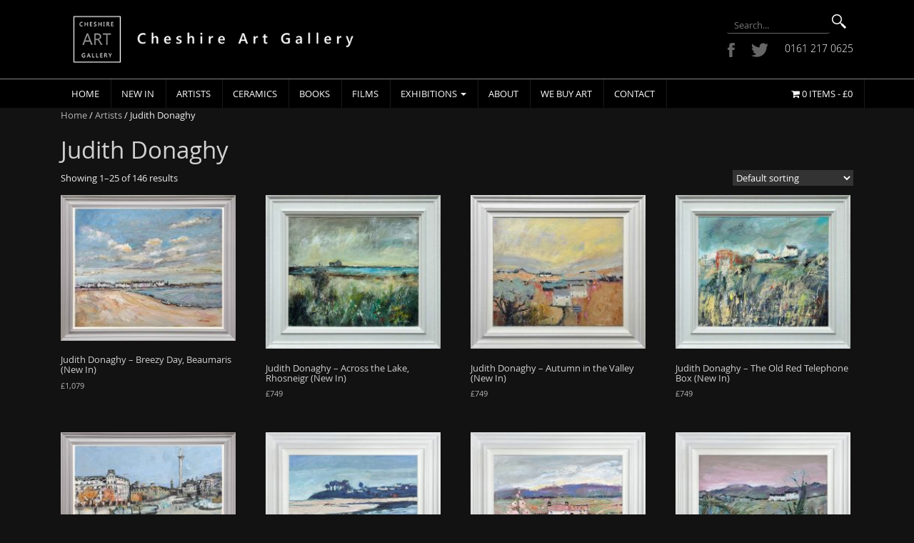

--- FILE ---
content_type: text/html; charset=UTF-8
request_url: https://www.cheshireartgallery.co.uk/product-category/artists/judith-donaghy/
body_size: 16257
content:
<!DOCTYPE html>
<html lang="en-GB">
<head>
<meta charset="UTF-8">
<meta http-equiv="X-UA-Compatible" content="IE=edge">
<meta name="viewport" content="width=device-width, initial-scale=1">
<link rel="profile" href="http://gmpg.org/xfn/11">
<link rel="pingback" href="https://www.cheshireartgallery.co.uk/xmlrpc.php">
<link href='https://fonts.googleapis.com/css?family=Ubuntu:400,500,700&subset=latin,greek,greek-ext,cyrillic-ext,latin-ext,cyrillic' rel='stylesheet' type='text/css'>
<script>
  (function(i,s,o,g,r,a,m){i['GoogleAnalyticsObject']=r;i[r]=i[r]||function(){
  (i[r].q=i[r].q||[]).push(arguments)},i[r].l=1*new Date();a=s.createElement(o),
  m=s.getElementsByTagName(o)[0];a.async=1;a.src=g;m.parentNode.insertBefore(a,m)
  })(window,document,'script','//www.google-analytics.com/analytics.js','ga');

  ga('create', 'UA-75151983-1', 'auto');
  ga('send', 'pageview');

</script>
<link rel="apple-touch-icon" sizes="57x57" href="/apple-icon-57x57.png">
<link rel="apple-touch-icon" sizes="60x60" href="/apple-icon-60x60.png">
<link rel="apple-touch-icon" sizes="72x72" href="/apple-icon-72x72.png">
<link rel="apple-touch-icon" sizes="76x76" href="/apple-icon-76x76.png">
<link rel="apple-touch-icon" sizes="114x114" href="/apple-icon-114x114.png">
<link rel="apple-touch-icon" sizes="120x120" href="/apple-icon-120x120.png">
<link rel="apple-touch-icon" sizes="144x144" href="/apple-icon-144x144.png">
<link rel="apple-touch-icon" sizes="152x152" href="/apple-icon-152x152.png">
<link rel="apple-touch-icon" sizes="180x180" href="/apple-icon-180x180.png">
<link rel="icon" type="image/png" sizes="192x192"  href="/android-icon-192x192.png">
<link rel="icon" type="image/png" sizes="32x32" href="/favicon-32x32.png">
<link rel="icon" type="image/png" sizes="96x96" href="/favicon-96x96.png">
<link rel="icon" type="image/png" sizes="16x16" href="/favicon-16x16.png">
<link rel="manifest" href="/manifest.json">
<meta name="msapplication-TileColor" content="#ffffff">
<meta name="msapplication-TileImage" content="/ms-icon-144x144.png">
<meta name="theme-color" content="#ffffff">


<meta name='robots' content='index, follow, max-image-preview:large, max-snippet:-1, max-video-preview:-1' />
	<style>img:is([sizes="auto" i], [sizes^="auto," i]) { contain-intrinsic-size: 3000px 1500px }</style>
	<!--[if lt IE 9]>
<script src="https://www.cheshireartgallery.co.uk/wp-content/themes/cheshireart/inc/js/html5shiv.min.js"></script>
<script src="https://www.cheshireartgallery.co.uk/wp-content/themes/cheshireart/inc/js/respond.min.js"></script>
<![endif]-->

	<!-- This site is optimized with the Yoast SEO Premium plugin v24.2 (Yoast SEO v24.2) - https://yoast.com/wordpress/plugins/seo/ -->
	<title>Judith Donaghy - Contemporary Art at Cheshire Art Gallery</title>
	<meta name="description" content="Judith Donaghy - Contemporary Oil Paintings available at Cheshire Art Gallery - Judith Donaghy Paintings are available to purchase online &amp; in the gallery." />
	<link rel="canonical" href="https://www.cheshireartgallery.co.uk/product-category/artists/judith-donaghy/" />
	<link rel="next" href="https://www.cheshireartgallery.co.uk/product-category/artists/judith-donaghy/page/2/" />
	<meta property="og:locale" content="en_GB" />
	<meta property="og:type" content="article" />
	<meta property="og:title" content="Judith Donaghy Archives" />
	<meta property="og:description" content="Judith Donaghy - Contemporary Oil Paintings available at Cheshire Art Gallery - Judith Donaghy Paintings are available to purchase online &amp; in the gallery." />
	<meta property="og:url" content="https://www.cheshireartgallery.co.uk/product-category/artists/judith-donaghy/" />
	<meta property="og:site_name" content="Cheshire Art Gallery" />
	<meta property="og:image" content="https://www.cheshireartgallery.co.uk/wp-content/uploads/2023/02/12a.jpg" />
	<meta property="og:image:width" content="250" />
	<meta property="og:image:height" content="250" />
	<meta property="og:image:type" content="image/jpeg" />
	<meta name="twitter:card" content="summary_large_image" />
	<meta name="twitter:site" content="@gallerycheshire" />
	<script type="application/ld+json" class="yoast-schema-graph">{"@context":"https://schema.org","@graph":[{"@type":"CollectionPage","@id":"https://www.cheshireartgallery.co.uk/product-category/artists/judith-donaghy/","url":"https://www.cheshireartgallery.co.uk/product-category/artists/judith-donaghy/","name":"Judith Donaghy - Contemporary Art at Cheshire Art Gallery","isPartOf":{"@id":"https://www.cheshireartgallery.co.uk/#website"},"primaryImageOfPage":{"@id":"https://www.cheshireartgallery.co.uk/product-category/artists/judith-donaghy/#primaryimage"},"image":{"@id":"https://www.cheshireartgallery.co.uk/product-category/artists/judith-donaghy/#primaryimage"},"thumbnailUrl":"https://www.cheshireartgallery.co.uk/wp-content/uploads/2024/06/Judith-Donaghy-Windy-Day-a.jpg","description":"Judith Donaghy - Contemporary Oil Paintings available at Cheshire Art Gallery - Judith Donaghy Paintings are available to purchase online & in the gallery.","breadcrumb":{"@id":"https://www.cheshireartgallery.co.uk/product-category/artists/judith-donaghy/#breadcrumb"},"inLanguage":"en-GB"},{"@type":"ImageObject","inLanguage":"en-GB","@id":"https://www.cheshireartgallery.co.uk/product-category/artists/judith-donaghy/#primaryimage","url":"https://www.cheshireartgallery.co.uk/wp-content/uploads/2024/06/Judith-Donaghy-Windy-Day-a.jpg","contentUrl":"https://www.cheshireartgallery.co.uk/wp-content/uploads/2024/06/Judith-Donaghy-Windy-Day-a.jpg","width":1500,"height":1250,"caption":"Judith Donaghy - Breezy Day, Beaumaris"},{"@type":"BreadcrumbList","@id":"https://www.cheshireartgallery.co.uk/product-category/artists/judith-donaghy/#breadcrumb","itemListElement":[{"@type":"ListItem","position":1,"name":"Home","item":"https://www.cheshireartgallery.co.uk/"},{"@type":"ListItem","position":2,"name":"Artists","item":"https://www.cheshireartgallery.co.uk/product-category/artists/"},{"@type":"ListItem","position":3,"name":"Judith Donaghy"}]},{"@type":"WebSite","@id":"https://www.cheshireartgallery.co.uk/#website","url":"https://www.cheshireartgallery.co.uk/","name":"Cheshire Art Gallery","description":"Modern Art Gallery","potentialAction":[{"@type":"SearchAction","target":{"@type":"EntryPoint","urlTemplate":"https://www.cheshireartgallery.co.uk/?s={search_term_string}"},"query-input":{"@type":"PropertyValueSpecification","valueRequired":true,"valueName":"search_term_string"}}],"inLanguage":"en-GB"}]}</script>
	<!-- / Yoast SEO Premium plugin. -->


<link rel="alternate" type="application/rss+xml" title="Cheshire Art Gallery &raquo; Feed" href="https://www.cheshireartgallery.co.uk/feed/" />
<link rel="alternate" type="application/rss+xml" title="Cheshire Art Gallery &raquo; Comments Feed" href="https://www.cheshireartgallery.co.uk/comments/feed/" />
<link rel="alternate" type="application/rss+xml" title="Cheshire Art Gallery &raquo; Judith Donaghy Category Feed" href="https://www.cheshireartgallery.co.uk/product-category/artists/judith-donaghy/feed/" />
<script type="text/javascript">
/* <![CDATA[ */
window._wpemojiSettings = {"baseUrl":"https:\/\/s.w.org\/images\/core\/emoji\/15.0.3\/72x72\/","ext":".png","svgUrl":"https:\/\/s.w.org\/images\/core\/emoji\/15.0.3\/svg\/","svgExt":".svg","source":{"concatemoji":"https:\/\/www.cheshireartgallery.co.uk\/wp-includes\/js\/wp-emoji-release.min.js?ver=6.7.4"}};
/*! This file is auto-generated */
!function(i,n){var o,s,e;function c(e){try{var t={supportTests:e,timestamp:(new Date).valueOf()};sessionStorage.setItem(o,JSON.stringify(t))}catch(e){}}function p(e,t,n){e.clearRect(0,0,e.canvas.width,e.canvas.height),e.fillText(t,0,0);var t=new Uint32Array(e.getImageData(0,0,e.canvas.width,e.canvas.height).data),r=(e.clearRect(0,0,e.canvas.width,e.canvas.height),e.fillText(n,0,0),new Uint32Array(e.getImageData(0,0,e.canvas.width,e.canvas.height).data));return t.every(function(e,t){return e===r[t]})}function u(e,t,n){switch(t){case"flag":return n(e,"\ud83c\udff3\ufe0f\u200d\u26a7\ufe0f","\ud83c\udff3\ufe0f\u200b\u26a7\ufe0f")?!1:!n(e,"\ud83c\uddfa\ud83c\uddf3","\ud83c\uddfa\u200b\ud83c\uddf3")&&!n(e,"\ud83c\udff4\udb40\udc67\udb40\udc62\udb40\udc65\udb40\udc6e\udb40\udc67\udb40\udc7f","\ud83c\udff4\u200b\udb40\udc67\u200b\udb40\udc62\u200b\udb40\udc65\u200b\udb40\udc6e\u200b\udb40\udc67\u200b\udb40\udc7f");case"emoji":return!n(e,"\ud83d\udc26\u200d\u2b1b","\ud83d\udc26\u200b\u2b1b")}return!1}function f(e,t,n){var r="undefined"!=typeof WorkerGlobalScope&&self instanceof WorkerGlobalScope?new OffscreenCanvas(300,150):i.createElement("canvas"),a=r.getContext("2d",{willReadFrequently:!0}),o=(a.textBaseline="top",a.font="600 32px Arial",{});return e.forEach(function(e){o[e]=t(a,e,n)}),o}function t(e){var t=i.createElement("script");t.src=e,t.defer=!0,i.head.appendChild(t)}"undefined"!=typeof Promise&&(o="wpEmojiSettingsSupports",s=["flag","emoji"],n.supports={everything:!0,everythingExceptFlag:!0},e=new Promise(function(e){i.addEventListener("DOMContentLoaded",e,{once:!0})}),new Promise(function(t){var n=function(){try{var e=JSON.parse(sessionStorage.getItem(o));if("object"==typeof e&&"number"==typeof e.timestamp&&(new Date).valueOf()<e.timestamp+604800&&"object"==typeof e.supportTests)return e.supportTests}catch(e){}return null}();if(!n){if("undefined"!=typeof Worker&&"undefined"!=typeof OffscreenCanvas&&"undefined"!=typeof URL&&URL.createObjectURL&&"undefined"!=typeof Blob)try{var e="postMessage("+f.toString()+"("+[JSON.stringify(s),u.toString(),p.toString()].join(",")+"));",r=new Blob([e],{type:"text/javascript"}),a=new Worker(URL.createObjectURL(r),{name:"wpTestEmojiSupports"});return void(a.onmessage=function(e){c(n=e.data),a.terminate(),t(n)})}catch(e){}c(n=f(s,u,p))}t(n)}).then(function(e){for(var t in e)n.supports[t]=e[t],n.supports.everything=n.supports.everything&&n.supports[t],"flag"!==t&&(n.supports.everythingExceptFlag=n.supports.everythingExceptFlag&&n.supports[t]);n.supports.everythingExceptFlag=n.supports.everythingExceptFlag&&!n.supports.flag,n.DOMReady=!1,n.readyCallback=function(){n.DOMReady=!0}}).then(function(){return e}).then(function(){var e;n.supports.everything||(n.readyCallback(),(e=n.source||{}).concatemoji?t(e.concatemoji):e.wpemoji&&e.twemoji&&(t(e.twemoji),t(e.wpemoji)))}))}((window,document),window._wpemojiSettings);
/* ]]> */
</script>
<style id='wp-emoji-styles-inline-css' type='text/css'>

	img.wp-smiley, img.emoji {
		display: inline !important;
		border: none !important;
		box-shadow: none !important;
		height: 1em !important;
		width: 1em !important;
		margin: 0 0.07em !important;
		vertical-align: -0.1em !important;
		background: none !important;
		padding: 0 !important;
	}
</style>
<link rel='stylesheet' id='wp-block-library-css' href='https://www.cheshireartgallery.co.uk/wp-includes/css/dist/block-library/style.min.css?ver=6.7.4' type='text/css' media='all' />
<style id='classic-theme-styles-inline-css' type='text/css'>
/*! This file is auto-generated */
.wp-block-button__link{color:#fff;background-color:#32373c;border-radius:9999px;box-shadow:none;text-decoration:none;padding:calc(.667em + 2px) calc(1.333em + 2px);font-size:1.125em}.wp-block-file__button{background:#32373c;color:#fff;text-decoration:none}
</style>
<style id='global-styles-inline-css' type='text/css'>
:root{--wp--preset--aspect-ratio--square: 1;--wp--preset--aspect-ratio--4-3: 4/3;--wp--preset--aspect-ratio--3-4: 3/4;--wp--preset--aspect-ratio--3-2: 3/2;--wp--preset--aspect-ratio--2-3: 2/3;--wp--preset--aspect-ratio--16-9: 16/9;--wp--preset--aspect-ratio--9-16: 9/16;--wp--preset--color--black: #000000;--wp--preset--color--cyan-bluish-gray: #abb8c3;--wp--preset--color--white: #ffffff;--wp--preset--color--pale-pink: #f78da7;--wp--preset--color--vivid-red: #cf2e2e;--wp--preset--color--luminous-vivid-orange: #ff6900;--wp--preset--color--luminous-vivid-amber: #fcb900;--wp--preset--color--light-green-cyan: #7bdcb5;--wp--preset--color--vivid-green-cyan: #00d084;--wp--preset--color--pale-cyan-blue: #8ed1fc;--wp--preset--color--vivid-cyan-blue: #0693e3;--wp--preset--color--vivid-purple: #9b51e0;--wp--preset--gradient--vivid-cyan-blue-to-vivid-purple: linear-gradient(135deg,rgba(6,147,227,1) 0%,rgb(155,81,224) 100%);--wp--preset--gradient--light-green-cyan-to-vivid-green-cyan: linear-gradient(135deg,rgb(122,220,180) 0%,rgb(0,208,130) 100%);--wp--preset--gradient--luminous-vivid-amber-to-luminous-vivid-orange: linear-gradient(135deg,rgba(252,185,0,1) 0%,rgba(255,105,0,1) 100%);--wp--preset--gradient--luminous-vivid-orange-to-vivid-red: linear-gradient(135deg,rgba(255,105,0,1) 0%,rgb(207,46,46) 100%);--wp--preset--gradient--very-light-gray-to-cyan-bluish-gray: linear-gradient(135deg,rgb(238,238,238) 0%,rgb(169,184,195) 100%);--wp--preset--gradient--cool-to-warm-spectrum: linear-gradient(135deg,rgb(74,234,220) 0%,rgb(151,120,209) 20%,rgb(207,42,186) 40%,rgb(238,44,130) 60%,rgb(251,105,98) 80%,rgb(254,248,76) 100%);--wp--preset--gradient--blush-light-purple: linear-gradient(135deg,rgb(255,206,236) 0%,rgb(152,150,240) 100%);--wp--preset--gradient--blush-bordeaux: linear-gradient(135deg,rgb(254,205,165) 0%,rgb(254,45,45) 50%,rgb(107,0,62) 100%);--wp--preset--gradient--luminous-dusk: linear-gradient(135deg,rgb(255,203,112) 0%,rgb(199,81,192) 50%,rgb(65,88,208) 100%);--wp--preset--gradient--pale-ocean: linear-gradient(135deg,rgb(255,245,203) 0%,rgb(182,227,212) 50%,rgb(51,167,181) 100%);--wp--preset--gradient--electric-grass: linear-gradient(135deg,rgb(202,248,128) 0%,rgb(113,206,126) 100%);--wp--preset--gradient--midnight: linear-gradient(135deg,rgb(2,3,129) 0%,rgb(40,116,252) 100%);--wp--preset--font-size--small: 13px;--wp--preset--font-size--medium: 20px;--wp--preset--font-size--large: 36px;--wp--preset--font-size--x-large: 42px;--wp--preset--font-family--inter: "Inter", sans-serif;--wp--preset--font-family--cardo: Cardo;--wp--preset--spacing--20: 0.44rem;--wp--preset--spacing--30: 0.67rem;--wp--preset--spacing--40: 1rem;--wp--preset--spacing--50: 1.5rem;--wp--preset--spacing--60: 2.25rem;--wp--preset--spacing--70: 3.38rem;--wp--preset--spacing--80: 5.06rem;--wp--preset--shadow--natural: 6px 6px 9px rgba(0, 0, 0, 0.2);--wp--preset--shadow--deep: 12px 12px 50px rgba(0, 0, 0, 0.4);--wp--preset--shadow--sharp: 6px 6px 0px rgba(0, 0, 0, 0.2);--wp--preset--shadow--outlined: 6px 6px 0px -3px rgba(255, 255, 255, 1), 6px 6px rgba(0, 0, 0, 1);--wp--preset--shadow--crisp: 6px 6px 0px rgba(0, 0, 0, 1);}:where(.is-layout-flex){gap: 0.5em;}:where(.is-layout-grid){gap: 0.5em;}body .is-layout-flex{display: flex;}.is-layout-flex{flex-wrap: wrap;align-items: center;}.is-layout-flex > :is(*, div){margin: 0;}body .is-layout-grid{display: grid;}.is-layout-grid > :is(*, div){margin: 0;}:where(.wp-block-columns.is-layout-flex){gap: 2em;}:where(.wp-block-columns.is-layout-grid){gap: 2em;}:where(.wp-block-post-template.is-layout-flex){gap: 1.25em;}:where(.wp-block-post-template.is-layout-grid){gap: 1.25em;}.has-black-color{color: var(--wp--preset--color--black) !important;}.has-cyan-bluish-gray-color{color: var(--wp--preset--color--cyan-bluish-gray) !important;}.has-white-color{color: var(--wp--preset--color--white) !important;}.has-pale-pink-color{color: var(--wp--preset--color--pale-pink) !important;}.has-vivid-red-color{color: var(--wp--preset--color--vivid-red) !important;}.has-luminous-vivid-orange-color{color: var(--wp--preset--color--luminous-vivid-orange) !important;}.has-luminous-vivid-amber-color{color: var(--wp--preset--color--luminous-vivid-amber) !important;}.has-light-green-cyan-color{color: var(--wp--preset--color--light-green-cyan) !important;}.has-vivid-green-cyan-color{color: var(--wp--preset--color--vivid-green-cyan) !important;}.has-pale-cyan-blue-color{color: var(--wp--preset--color--pale-cyan-blue) !important;}.has-vivid-cyan-blue-color{color: var(--wp--preset--color--vivid-cyan-blue) !important;}.has-vivid-purple-color{color: var(--wp--preset--color--vivid-purple) !important;}.has-black-background-color{background-color: var(--wp--preset--color--black) !important;}.has-cyan-bluish-gray-background-color{background-color: var(--wp--preset--color--cyan-bluish-gray) !important;}.has-white-background-color{background-color: var(--wp--preset--color--white) !important;}.has-pale-pink-background-color{background-color: var(--wp--preset--color--pale-pink) !important;}.has-vivid-red-background-color{background-color: var(--wp--preset--color--vivid-red) !important;}.has-luminous-vivid-orange-background-color{background-color: var(--wp--preset--color--luminous-vivid-orange) !important;}.has-luminous-vivid-amber-background-color{background-color: var(--wp--preset--color--luminous-vivid-amber) !important;}.has-light-green-cyan-background-color{background-color: var(--wp--preset--color--light-green-cyan) !important;}.has-vivid-green-cyan-background-color{background-color: var(--wp--preset--color--vivid-green-cyan) !important;}.has-pale-cyan-blue-background-color{background-color: var(--wp--preset--color--pale-cyan-blue) !important;}.has-vivid-cyan-blue-background-color{background-color: var(--wp--preset--color--vivid-cyan-blue) !important;}.has-vivid-purple-background-color{background-color: var(--wp--preset--color--vivid-purple) !important;}.has-black-border-color{border-color: var(--wp--preset--color--black) !important;}.has-cyan-bluish-gray-border-color{border-color: var(--wp--preset--color--cyan-bluish-gray) !important;}.has-white-border-color{border-color: var(--wp--preset--color--white) !important;}.has-pale-pink-border-color{border-color: var(--wp--preset--color--pale-pink) !important;}.has-vivid-red-border-color{border-color: var(--wp--preset--color--vivid-red) !important;}.has-luminous-vivid-orange-border-color{border-color: var(--wp--preset--color--luminous-vivid-orange) !important;}.has-luminous-vivid-amber-border-color{border-color: var(--wp--preset--color--luminous-vivid-amber) !important;}.has-light-green-cyan-border-color{border-color: var(--wp--preset--color--light-green-cyan) !important;}.has-vivid-green-cyan-border-color{border-color: var(--wp--preset--color--vivid-green-cyan) !important;}.has-pale-cyan-blue-border-color{border-color: var(--wp--preset--color--pale-cyan-blue) !important;}.has-vivid-cyan-blue-border-color{border-color: var(--wp--preset--color--vivid-cyan-blue) !important;}.has-vivid-purple-border-color{border-color: var(--wp--preset--color--vivid-purple) !important;}.has-vivid-cyan-blue-to-vivid-purple-gradient-background{background: var(--wp--preset--gradient--vivid-cyan-blue-to-vivid-purple) !important;}.has-light-green-cyan-to-vivid-green-cyan-gradient-background{background: var(--wp--preset--gradient--light-green-cyan-to-vivid-green-cyan) !important;}.has-luminous-vivid-amber-to-luminous-vivid-orange-gradient-background{background: var(--wp--preset--gradient--luminous-vivid-amber-to-luminous-vivid-orange) !important;}.has-luminous-vivid-orange-to-vivid-red-gradient-background{background: var(--wp--preset--gradient--luminous-vivid-orange-to-vivid-red) !important;}.has-very-light-gray-to-cyan-bluish-gray-gradient-background{background: var(--wp--preset--gradient--very-light-gray-to-cyan-bluish-gray) !important;}.has-cool-to-warm-spectrum-gradient-background{background: var(--wp--preset--gradient--cool-to-warm-spectrum) !important;}.has-blush-light-purple-gradient-background{background: var(--wp--preset--gradient--blush-light-purple) !important;}.has-blush-bordeaux-gradient-background{background: var(--wp--preset--gradient--blush-bordeaux) !important;}.has-luminous-dusk-gradient-background{background: var(--wp--preset--gradient--luminous-dusk) !important;}.has-pale-ocean-gradient-background{background: var(--wp--preset--gradient--pale-ocean) !important;}.has-electric-grass-gradient-background{background: var(--wp--preset--gradient--electric-grass) !important;}.has-midnight-gradient-background{background: var(--wp--preset--gradient--midnight) !important;}.has-small-font-size{font-size: var(--wp--preset--font-size--small) !important;}.has-medium-font-size{font-size: var(--wp--preset--font-size--medium) !important;}.has-large-font-size{font-size: var(--wp--preset--font-size--large) !important;}.has-x-large-font-size{font-size: var(--wp--preset--font-size--x-large) !important;}
:where(.wp-block-post-template.is-layout-flex){gap: 1.25em;}:where(.wp-block-post-template.is-layout-grid){gap: 1.25em;}
:where(.wp-block-columns.is-layout-flex){gap: 2em;}:where(.wp-block-columns.is-layout-grid){gap: 2em;}
:root :where(.wp-block-pullquote){font-size: 1.5em;line-height: 1.6;}
</style>
<link rel='stylesheet' id='contact-form-7-css' href='https://www.cheshireartgallery.co.uk/wp-content/plugins/contact-form-7/includes/css/styles.css?ver=6.0.3' type='text/css' media='all' />
<link rel='stylesheet' id='woocommerce-layout-css' href='https://www.cheshireartgallery.co.uk/wp-content/plugins/woocommerce/assets/css/woocommerce-layout.css?ver=9.5.3' type='text/css' media='all' />
<link rel='stylesheet' id='woocommerce-smallscreen-css' href='https://www.cheshireartgallery.co.uk/wp-content/plugins/woocommerce/assets/css/woocommerce-smallscreen.css?ver=9.5.3' type='text/css' media='only screen and (max-width: 768px)' />
<link rel='stylesheet' id='woocommerce-general-css' href='https://www.cheshireartgallery.co.uk/wp-content/plugins/woocommerce/assets/css/woocommerce.css?ver=9.5.3' type='text/css' media='all' />
<style id='woocommerce-inline-inline-css' type='text/css'>
.woocommerce form .form-row .required { visibility: visible; }
</style>
<link rel='stylesheet' id='slick-theme-css' href='https://www.cheshireartgallery.co.uk/wp-content/plugins/twist/assets/css/slick-theme.css?ver=6.7.4' type='text/css' media='all' />
<link rel='stylesheet' id='slick-css' href='https://www.cheshireartgallery.co.uk/wp-content/plugins/twist/assets/css/slick.css?ver=6.7.4' type='text/css' media='all' />
<link rel='stylesheet' id='wpgs-css' href='https://www.cheshireartgallery.co.uk/wp-content/plugins/twist/assets/css/wpgs-style.css?ver=3.2.8' type='text/css' media='all' />
<style id='wpgs-inline-css' type='text/css'>

			.wpgs-dots{
			bottom: -35px;
			}

			.wpgs-image.slick-dotted {
				margin-bottom: 45px !important;
			}
			.fancybox-thumbs{
				width:115px;
			}
			.fancybox-thumbs__list a{
				 max-width: calc(100% - 4px);
				 margin:3px;
			} 

			.thumbnail_image{
				border: 1px solid #000000 !important;
			}
			.thumbnail_image.slick-current{
				border: 1px solid #1e73be!important;
				box-shadow: 0px 0px 3px 0px #1e73be;
			}

			
                 .wpgs-wrapper .slick-prev:before, .wpgs-wrapper .slick-next:before,.wpgs-image button:not(.toggle){

				color: #fff;
				}
                .wpgs-wrapper .slick-prev,.wpgs-wrapper .slick-next{
				background: #000000 !important;

				}

				.woocommerce-product-gallery__lightbox {
					 background: #1e73be;
					 color: #fff;
				}

				.fancybox-bg,.fancybox-button{
					background: rgba(10,0,0,0.75);
				}
				.fancybox-caption__body,.fancybox-infobar{
					 color: #fff;
				}

				.thumbnail_image{
					margin: 3px;
				}
				
				.arrow-next:before,
				.slick-next:before{
				content: '\e80a';
				}
				.arrow-prev:before,
				.slick-prev:before{
				content: '\e80b';
				}
				[dir='rtl'] .slick-next:before {
					content: '\e80b';
				}
				[dir='rtl'] .slick-prev:before {
					content: '\e80a';
				}
				
</style>
<link rel='stylesheet' id='unite-bootstrap-css' href='https://www.cheshireartgallery.co.uk/wp-content/themes/cheshireart/inc/css/bootstrap.min.css?ver=6.7.4' type='text/css' media='all' />
<link rel='stylesheet' id='unite-icons-css' href='https://www.cheshireartgallery.co.uk/wp-content/themes/cheshireart/inc/css/font-awesome.min.css?ver=6.7.4' type='text/css' media='all' />
<link rel='stylesheet' id='unite-style-css' href='https://www.cheshireartgallery.co.uk/wp-content/themes/cheshireart/style.css?ver=6.7.4' type='text/css' media='all' />
<script type="text/javascript" src="https://www.cheshireartgallery.co.uk/wp-includes/js/jquery/jquery.min.js?ver=3.7.1" id="jquery-core-js"></script>
<script type="text/javascript" src="https://www.cheshireartgallery.co.uk/wp-includes/js/jquery/jquery-migrate.min.js?ver=3.4.1" id="jquery-migrate-js"></script>
<script type="text/javascript" src="https://www.cheshireartgallery.co.uk/wp-content/plugins/woocommerce/assets/js/jquery-blockui/jquery.blockUI.min.js?ver=2.7.0-wc.9.5.3" id="jquery-blockui-js" defer="defer" data-wp-strategy="defer"></script>
<script type="text/javascript" id="wc-add-to-cart-js-extra">
/* <![CDATA[ */
var wc_add_to_cart_params = {"ajax_url":"\/wp-admin\/admin-ajax.php","wc_ajax_url":"\/?wc-ajax=%%endpoint%%","i18n_view_cart":"View basket","cart_url":"https:\/\/www.cheshireartgallery.co.uk\/cart\/","is_cart":"","cart_redirect_after_add":"no"};
/* ]]> */
</script>
<script type="text/javascript" src="https://www.cheshireartgallery.co.uk/wp-content/plugins/woocommerce/assets/js/frontend/add-to-cart.min.js?ver=9.5.3" id="wc-add-to-cart-js" defer="defer" data-wp-strategy="defer"></script>
<script type="text/javascript" src="https://www.cheshireartgallery.co.uk/wp-content/plugins/woocommerce/assets/js/js-cookie/js.cookie.min.js?ver=2.1.4-wc.9.5.3" id="js-cookie-js" defer="defer" data-wp-strategy="defer"></script>
<script type="text/javascript" id="woocommerce-js-extra">
/* <![CDATA[ */
var woocommerce_params = {"ajax_url":"\/wp-admin\/admin-ajax.php","wc_ajax_url":"\/?wc-ajax=%%endpoint%%"};
/* ]]> */
</script>
<script type="text/javascript" src="https://www.cheshireartgallery.co.uk/wp-content/plugins/woocommerce/assets/js/frontend/woocommerce.min.js?ver=9.5.3" id="woocommerce-js" defer="defer" data-wp-strategy="defer"></script>
<script type="text/javascript" src="https://www.cheshireartgallery.co.uk/wp-content/plugins/twist/assets/js/slick.min.js" id="slick-js"></script>
<script type="text/javascript" id="WCPAY_ASSETS-js-extra">
/* <![CDATA[ */
var wcpayAssets = {"url":"https:\/\/www.cheshireartgallery.co.uk\/wp-content\/plugins\/woocommerce-payments\/dist\/"};
/* ]]> */
</script>
<script type="text/javascript" src="https://www.cheshireartgallery.co.uk/wp-content/themes/cheshireart/inc/js/bootstrap.min.js?ver=6.7.4" id="unite-bootstrapjs-js"></script>
<script type="text/javascript" src="https://www.cheshireartgallery.co.uk/wp-content/themes/cheshireart/inc/js/main.min.js?ver=6.7.4" id="unite-functions-js"></script>
<link rel="https://api.w.org/" href="https://www.cheshireartgallery.co.uk/wp-json/" /><link rel="alternate" title="JSON" type="application/json" href="https://www.cheshireartgallery.co.uk/wp-json/wp/v2/product_cat/480" /><link rel="EditURI" type="application/rsd+xml" title="RSD" href="https://www.cheshireartgallery.co.uk/xmlrpc.php?rsd" />
<meta name="generator" content="WordPress 6.7.4" />
<meta name="generator" content="WooCommerce 9.5.3" />
<meta name="google-site-verification" content="WjvNDUnBjVJFbZ3J2_EyASCkNkxfYJm8Rh9Ayg6zjFw" /><style type="text/css">a, #infinite-handle span {color:#b6b6b6}a:hover {color: #ffffff;}a:active {color: #b6b6b6;}.btn-primary, .label-primary, .carousel-caption h4 {background-color: #eeeeee; border-color: #eeeeee;} hr.section-divider:after, .entry-meta .fa { color: #eeeeee}.btn-primary:hover, .label-primary[href]:hover, .label-primary[href]:focus, #infinite-handle span:hover, .btn.btn-primary.read-more:hover, .btn-primary:hover, .btn-primary:focus, .btn-primary:active, .btn-primary.active, .site-main [class*="navigation"] a:hover, .more-link:hover, #image-navigation .nav-previous a:hover, #image-navigation .nav-next a:hover  { background-color: #ffffff; border-color: #ffffff; }h1, h2, h3, h4, h5, h6, .h1, .h2, .h3, .h4, .h5, .h6, .entry-title {color: #d1d1d1;}.navbar.navbar-default {background-color: #000000;}.navbar-default .navbar-nav > li > a, .navbar-default .navbar-nav > .open > a, .navbar-default .navbar-nav > .open > a:hover, .navbar-default .navbar-nav > .open > a:focus, .navbar-default .navbar-nav > .active > a, .navbar-default .navbar-nav > .active > a:hover, .navbar-default .navbar-nav > .active > a:focus { color: #ffffff;}.dropdown-menu, .dropdown-menu > .active > a, .dropdown-menu > .active > a:hover, .dropdown-menu > .active > a:focus {background-color: #b6b6b6;}.navbar-default .navbar-nav .open .dropdown-menu > li > a { color: #ffffff;}#colophon {background-color: #000000;}.copyright {color: #e6e6e6;}.site-info a {color: #e6e6e6;}.entry-content {font-family: helvetica; font-size:12px; font-weight: normal; color:#b6b6b6;}</style>	<noscript><style>.woocommerce-product-gallery{ opacity: 1 !important; }</style></noscript>
		<style type="text/css">
			.site-title a,
		.site-description {
			color: #ffffff;
		}
		</style>
	<style type="text/css" id="custom-background-css">
body.custom-background { background-color: #121212; }
</style>
	<style class='wp-fonts-local' type='text/css'>
@font-face{font-family:Inter;font-style:normal;font-weight:300 900;font-display:fallback;src:url('https://www.cheshireartgallery.co.uk/wp-content/plugins/woocommerce/assets/fonts/Inter-VariableFont_slnt,wght.woff2') format('woff2');font-stretch:normal;}
@font-face{font-family:Cardo;font-style:normal;font-weight:400;font-display:fallback;src:url('https://www.cheshireartgallery.co.uk/wp-content/plugins/woocommerce/assets/fonts/cardo_normal_400.woff2') format('woff2');}
</style>
<link rel="icon" href="https://www.cheshireartgallery.co.uk/wp-content/uploads/2023/12/fave-icon-logo-1-60x60.jpg" sizes="32x32" />
<link rel="icon" href="https://www.cheshireartgallery.co.uk/wp-content/uploads/2023/12/fave-icon-logo-1.jpg" sizes="192x192" />
<link rel="apple-touch-icon" href="https://www.cheshireartgallery.co.uk/wp-content/uploads/2023/12/fave-icon-logo-1-180x180.jpg" />
<meta name="msapplication-TileImage" content="https://www.cheshireartgallery.co.uk/wp-content/uploads/2023/12/fave-icon-logo-1.jpg" />

</head>

<body class="archive tax-product_cat term-judith-donaghy term-480 custom-background theme-cheshireart woocommerce woocommerce-page woocommerce-no-js">
<div id="page" class="hfeed site">
<div class="header-full">
	<div class="container header-area">
				<header id="masthead" class="site-header col-sm-12" role="banner">

				<div class="site-branding col-md-6">


						<h1 class="site-title">
                        	<!--<p><span class="cheshire">Cheshire</span><br>
							<a href="" rel="home">Art Gallery</p></a></h1>-->
							<a href="https://www.cheshireartgallery.co.uk/" rel="home"><img src="https://www.cheshireartgallery.co.uk/wp-content/uploads/2016/02/logo-500.png" alt="Cheshire Art Gallery" class="site-logo"/></a>
				</div>

				<div class="socialhead">
                
                                            <form method="get" id="searchform" action="https://www.cheshireartgallery.co.uk/">
                            <div><input type="text" size="18" placeholder="Search..." value="" name="s" id="s" />
                            <input type="image" src="https://www.cheshireartgallery.co.uk/wp-content/themes/cheshireart/images/search-icon.png" name="search" alt="Search" class="button-search" />
                            </div>
                            </form>


                	<ul>
                    	<li><a href="https://www.facebook.com/cheshireartgallery.co.uk/" target="blank"><img src="https://www.cheshireartgallery.co.uk/wp-content/themes/cheshireart/images/fb-grey.png" alt="Facebook Icon" /></a></li>
                        <li><a href="https://twitter.com/gallerycheshire" target="blank"><img src="https://www.cheshireartgallery.co.uk/wp-content/themes/cheshireart/images/tw-grey.png" alt="Twitter Icon" /></a></li>
                <li class="phone-no">0161 217 0625</li>
                </ul>
                </div><!--socialhead-->

		</header><!-- #masthead -->
	</div>
    
    
		<nav class="navbar navbar-default" role="navigation">
			<div class="container">
		        <div class="navbar-header">
		            <button type="button" class="navbar-toggle" data-toggle="collapse" data-target=".navbar-ex1-collapse">
		                <span class="sr-only">Toggle navigation</span>
		                <span class="icon-bar"></span>
		                <span class="icon-bar"></span>
		                <span class="icon-bar"></span>
		            </button>

		        </div>

				<div class="collapse navbar-collapse navbar-ex1-collapse"><ul id="menu-main-navigation" class="nav navbar-nav"><li id="menu-item-42" class="menu-item menu-item-type-post_type menu-item-object-page menu-item-home menu-item-42"><a title="Home" href="https://www.cheshireartgallery.co.uk/">Home</a></li>
<li id="menu-item-1372" class="menu-item menu-item-type-post_type menu-item-object-page menu-item-1372"><a title="New In" href="https://www.cheshireartgallery.co.uk/new-in/">New In</a></li>
<li id="menu-item-7148" class="menu-item menu-item-type-custom menu-item-object-custom menu-item-7148"><a title="Artists" href="https://www.cheshireartgallery.co.uk/product-category/artists/">Artists</a></li>
<li id="menu-item-7147" class="menu-item menu-item-type-custom menu-item-object-custom menu-item-7147"><a title="Ceramics" href="https://www.cheshireartgallery.co.uk/product-category/ceramics/">Ceramics</a></li>
<li id="menu-item-7146" class="menu-item menu-item-type-custom menu-item-object-custom menu-item-7146"><a title="Books" href="https://www.cheshireartgallery.co.uk/product-category/artists/books/">Books</a></li>
<li id="menu-item-14187" class="menu-item menu-item-type-post_type menu-item-object-page menu-item-14187"><a title="Films" href="https://www.cheshireartgallery.co.uk/films/">Films</a></li>
<li id="menu-item-7255" class="menu-item menu-item-type-post_type menu-item-object-page menu-item-has-children menu-item-7255 dropdown"><a title="Exhibitions" href="#" data-toggle="dropdown" class="dropdown-toggle">Exhibitions <span class="caret"></span></a>
<ul role="menu" class=" dropdown-menu">
	<li id="menu-item-15425" class="menu-item menu-item-type-post_type menu-item-object-page menu-item-15425"><a title="GEOFFREY KEY “MR PUNCH” EXHIBITION" href="https://www.cheshireartgallery.co.uk/geoffrey-key-mr-punch-exhibition/">GEOFFREY KEY “MR PUNCH” EXHIBITION</a></li>
	<li id="menu-item-14405" class="menu-item menu-item-type-post_type menu-item-object-page menu-item-14405"><a title="Mark Demsteader Moorland Exhibition" href="https://www.cheshireartgallery.co.uk/moorland-exhibition/">Mark Demsteader Moorland Exhibition</a></li>
	<li id="menu-item-14082" class="menu-item menu-item-type-post_type menu-item-object-page menu-item-14082"><a title="Beyond the Ordinary" href="https://www.cheshireartgallery.co.uk/beyond-the-ordinary/">Beyond the Ordinary</a></li>
	<li id="menu-item-12184" class="menu-item menu-item-type-post_type menu-item-object-page menu-item-12184"><a title="JUDITH DONAGHY AS THE BIRD SINGS EXHIBITION" href="https://www.cheshireartgallery.co.uk/judith-donaghy-as-the-bird-sings-exhibition/">JUDITH DONAGHY AS THE BIRD SINGS EXHIBITION</a></li>
	<li id="menu-item-11999" class="menu-item menu-item-type-post_type menu-item-object-page menu-item-11999"><a title="GEOFFREY KEY ‘GOTH ‘EXHIBITION" href="https://www.cheshireartgallery.co.uk/geoffrey-key-goth-exhibition-2/">GEOFFREY KEY ‘GOTH ‘EXHIBITION</a></li>
	<li id="menu-item-8985" class="menu-item menu-item-type-post_type menu-item-object-page menu-item-8985"><a title="GEOFFREY KEY RETROSPECTIVE EXHIBITION" href="https://www.cheshireartgallery.co.uk/geoffrey-key-retrospecive-exhibition/">GEOFFREY KEY RETROSPECTIVE EXHIBITION</a></li>
	<li id="menu-item-7866" class="menu-item menu-item-type-post_type menu-item-object-page menu-item-7866"><a title="JOHN MALTBY RETROSPECTIVE" href="https://www.cheshireartgallery.co.uk/john-maltby-retrospective-exhibition/">JOHN MALTBY RETROSPECTIVE</a></li>
	<li id="menu-item-5763" class="menu-item menu-item-type-post_type menu-item-object-page menu-item-5763"><a title="LOCKDOWN EXHIBITION" href="https://www.cheshireartgallery.co.uk/lockdown-exhibition/">LOCKDOWN EXHIBITION</a></li>
	<li id="menu-item-5769" class="menu-item menu-item-type-post_type menu-item-object-page menu-item-5769"><a title="HESTER BERRY SOLO EXHIBITION" href="https://www.cheshireartgallery.co.uk/hester-berry-solo-exhibition/">HESTER BERRY SOLO EXHIBITION</a></li>
	<li id="menu-item-2583" class="menu-item menu-item-type-post_type menu-item-object-page menu-item-2583"><a title="Continuum Exhibition" href="https://www.cheshireartgallery.co.uk/continuum-exhibition/">Continuum Exhibition</a></li>
	<li id="menu-item-2003" class="menu-item menu-item-type-post_type menu-item-object-page menu-item-2003"><a title="Hugh Winterbottom Exhibition" href="https://www.cheshireartgallery.co.uk/hugh-winterbottom-exhibition/">Hugh Winterbottom Exhibition</a></li>
	<li id="menu-item-1884" class="menu-item menu-item-type-post_type menu-item-object-page menu-item-1884"><a title="Dave Coulter Solo Exhibition" href="https://www.cheshireartgallery.co.uk/dave-coulter-solo-exhibition/">Dave Coulter Solo Exhibition</a></li>
	<li id="menu-item-1521" class="menu-item menu-item-type-post_type menu-item-object-page menu-item-1521"><a title="PREMIERE EXHIBITION" href="https://www.cheshireartgallery.co.uk/exhibition/">PREMIERE EXHIBITION</a></li>
</ul>
</li>
<li id="menu-item-40" class="menu-item menu-item-type-post_type menu-item-object-page menu-item-40"><a title="About" href="https://www.cheshireartgallery.co.uk/about/">About</a></li>
<li id="menu-item-98" class="menu-item menu-item-type-post_type menu-item-object-page menu-item-98"><a title="We Buy Art" href="https://www.cheshireartgallery.co.uk/buy-art/">We Buy Art</a></li>
<li id="menu-item-8249" class="menu-item menu-item-type-post_type menu-item-object-page menu-item-8249"><a title="Contact" href="https://www.cheshireartgallery.co.uk/contact/">Contact</a></li>
</ul><ul class="nav navbar-nav navbar-right"><li><a class="woomenucart-menu-item" href="https://www.cheshireartgallery.co.uk/shop/" title="Start shopping"><i class="fa fa-shopping-cart"></i> 0 items - <span class="woocommerce-Price-amount amount"><bdi><span class="woocommerce-Price-currencySymbol">&pound;</span>0</bdi></span></a></li></ul></ul></div>		    </div>
		</nav><!-- .site-navigation -->
    
    
</div><!--header-full-->

	<div id="content" class="site-content container"><div id="primary" class="content-area"><main id="main" class="site-main" role="main"><div id="primary" class="col-md-8"><nav class="woocommerce-breadcrumb" aria-label="Breadcrumb"><a href="https://www.cheshireartgallery.co.uk">Home</a>&nbsp;&#47;&nbsp;<a href="https://www.cheshireartgallery.co.uk/product-category/artists/">Artists</a>&nbsp;&#47;&nbsp;Judith Donaghy</nav><header class="woocommerce-products-header">
			<h1 class="woocommerce-products-header__title page-title">Judith Donaghy</h1>
	
	</header>
<div class="woocommerce-notices-wrapper"></div><p class="woocommerce-result-count" >
	Showing 1&ndash;25 of 146 results</p>
<form class="woocommerce-ordering" method="get">
	<select name="orderby" class="orderby" aria-label="Shop order">
					<option value="menu_order"  selected='selected'>Default sorting</option>
					<option value="popularity" >Sort by popularity</option>
					<option value="date" >Sort by latest</option>
					<option value="price" >Sort by price: low to high</option>
					<option value="price-desc" >Sort by price: high to low</option>
			</select>
	<input type="hidden" name="paged" value="1" />
	</form>
<ul class="products columns-4">
<li class="product type-product post-13644 status-publish first instock product_cat-artists product_cat-judith-donaghy product_cat-judith-donaghy-exhibition product_tag-judith-donaghy product_tag-judith-donaghy-anglesey product_tag-judith-donaghy-art product_tag-judith-donaghy-artist product_tag-judith-donaghy-bramhall product_tag-judith-donaghy-cheshire-artist product_tag-judith-donaghy-exhibition product_tag-judith-donaghy-for-sale product_tag-judith-donaghy-gallery product_tag-judith-donaghy-oil-on-canvas product_tag-judith-donaghy-oil-painting-for-sale product_tag-judith-donaghy-original-painting-for-sale-judith-donaghy-northern-artist product_tag-judith-donaghy-painting product_tag-judith-donaghy-painting-for-sale product_tag-judith-donaghy-red-wharf-bay-anglesey product_tag-judith-donaghy-rhosneigr product_tag-judith-donaghy-stockport-art-gallery product_tag-judith-donaghy-wales product_tag-judith-donaghy-welsh-art product_tag-welsh-art has-post-thumbnail shipping-taxable purchasable product-type-simple">
	<a href="https://www.cheshireartgallery.co.uk/product/judith-donaghy-breezy-day-beaumaris/" class="woocommerce-LoopProduct-link woocommerce-loop-product__link"><img width="240" height="200" src="https://www.cheshireartgallery.co.uk/wp-content/uploads/2024/06/Judith-Donaghy-Windy-Day-a-240x200.jpg" class="attachment-woocommerce_thumbnail size-woocommerce_thumbnail" alt="Judith Donaghy - Breezy Day, Beaumaris" decoding="async" srcset="https://www.cheshireartgallery.co.uk/wp-content/uploads/2024/06/Judith-Donaghy-Windy-Day-a-240x200.jpg 240w, https://www.cheshireartgallery.co.uk/wp-content/uploads/2024/06/Judith-Donaghy-Windy-Day-a-600x500.jpg 600w, https://www.cheshireartgallery.co.uk/wp-content/uploads/2024/06/Judith-Donaghy-Windy-Day-a-1024x853.jpg 1024w, https://www.cheshireartgallery.co.uk/wp-content/uploads/2024/06/Judith-Donaghy-Windy-Day-a-180x150.jpg 180w, https://www.cheshireartgallery.co.uk/wp-content/uploads/2024/06/Judith-Donaghy-Windy-Day-a.jpg 1500w" sizes="(max-width: 240px) 100vw, 240px" /><h2 class="woocommerce-loop-product__title">Judith Donaghy &#8211; Breezy Day, Beaumaris (New In)</h2>
	<span class="price"><span class="woocommerce-Price-amount amount"><bdi><span class="woocommerce-Price-currencySymbol">&pound;</span>1,079</bdi></span></span>
</a>	<span id="woocommerce_loop_add_to_cart_link_describedby_13644" class="screen-reader-text">
			</span>
</li>
<li class="product type-product post-15585 status-publish instock product_cat-artists product_cat-judith-donaghy product_tag-judith-donaghy product_tag-judith-donaghy-anglesey product_tag-judith-donaghy-art product_tag-judith-donaghy-artist product_tag-judith-donaghy-bramhall product_tag-judith-donaghy-cheshire-artist product_tag-judith-donaghy-exhibition product_tag-judith-donaghy-for-sale product_tag-judith-donaghy-gallery product_tag-judith-donaghy-oil-on-canvas product_tag-judith-donaghy-oil-painting-for-sale product_tag-judith-donaghy-original-painting-for-sale-judith-donaghy-northern-artist product_tag-judith-donaghy-painting product_tag-judith-donaghy-painting-for-sale product_tag-judith-donaghy-red-wharf-bay-anglesey product_tag-judith-donaghy-rhosneigr product_tag-judith-donaghy-stockport-art-gallery product_tag-judith-donaghy-wales product_tag-judith-donaghy-welsh-art product_tag-welsh-art has-post-thumbnail shipping-taxable purchasable product-type-simple">
	<a href="https://www.cheshireartgallery.co.uk/product/judith-donaghy-across-the-lake-rhosneigr/" class="woocommerce-LoopProduct-link woocommerce-loop-product__link"><img width="240" height="211" src="https://www.cheshireartgallery.co.uk/wp-content/uploads/2025/06/Judith-Donaghy-Across-the-Lake-240x211.jpg" class="attachment-woocommerce_thumbnail size-woocommerce_thumbnail" alt="Judith Donaghy - Across the Lake, Rhosneigr" decoding="async" fetchpriority="high" srcset="https://www.cheshireartgallery.co.uk/wp-content/uploads/2025/06/Judith-Donaghy-Across-the-Lake-240x211.jpg 240w, https://www.cheshireartgallery.co.uk/wp-content/uploads/2025/06/Judith-Donaghy-Across-the-Lake-1024x900.jpg 1024w, https://www.cheshireartgallery.co.uk/wp-content/uploads/2025/06/Judith-Donaghy-Across-the-Lake-180x158.jpg 180w, https://www.cheshireartgallery.co.uk/wp-content/uploads/2025/06/Judith-Donaghy-Across-the-Lake-600x528.jpg 600w, https://www.cheshireartgallery.co.uk/wp-content/uploads/2025/06/Judith-Donaghy-Across-the-Lake.jpg 1500w" sizes="(max-width: 240px) 100vw, 240px" /><h2 class="woocommerce-loop-product__title">Judith Donaghy &#8211; Across the Lake, Rhosneigr (New In)</h2>
	<span class="price"><span class="woocommerce-Price-amount amount"><bdi><span class="woocommerce-Price-currencySymbol">&pound;</span>749</bdi></span></span>
</a>	<span id="woocommerce_loop_add_to_cart_link_describedby_15585" class="screen-reader-text">
			</span>
</li>
<li class="product type-product post-15168 status-publish instock product_cat-artists product_cat-judith-donaghy product_tag-judith-donaghy product_tag-judith-donaghy-anglesey product_tag-judith-donaghy-art product_tag-judith-donaghy-artist product_tag-judith-donaghy-bramhall product_tag-judith-donaghy-cheshire-artist product_tag-judith-donaghy-exhibition product_tag-judith-donaghy-for-sale product_tag-judith-donaghy-gallery product_tag-judith-donaghy-oil-on-canvas product_tag-judith-donaghy-oil-painting-for-sale product_tag-judith-donaghy-original-painting-for-sale-judith-donaghy-northern-artist product_tag-judith-donaghy-painting product_tag-judith-donaghy-painting-for-sale product_tag-judith-donaghy-red-wharf-bay-anglesey product_tag-judith-donaghy-rhosneigr product_tag-judith-donaghy-stockport-art-gallery product_tag-judith-donaghy-wales product_tag-judith-donaghy-welsh-art product_tag-welsh-art has-post-thumbnail shipping-taxable purchasable product-type-simple">
	<a href="https://www.cheshireartgallery.co.uk/product/judith-donaghy-autumn-in-the-valley/" class="woocommerce-LoopProduct-link woocommerce-loop-product__link"><img width="240" height="211" src="https://www.cheshireartgallery.co.uk/wp-content/uploads/2025/03/Judith-Donaghy-Autumn-in-the-Valley-240x211.jpg" class="attachment-woocommerce_thumbnail size-woocommerce_thumbnail" alt="Judith Donaghy - Autumn in the Valley" decoding="async" srcset="https://www.cheshireartgallery.co.uk/wp-content/uploads/2025/03/Judith-Donaghy-Autumn-in-the-Valley-240x211.jpg 240w, https://www.cheshireartgallery.co.uk/wp-content/uploads/2025/03/Judith-Donaghy-Autumn-in-the-Valley-1024x898.jpg 1024w, https://www.cheshireartgallery.co.uk/wp-content/uploads/2025/03/Judith-Donaghy-Autumn-in-the-Valley-180x158.jpg 180w, https://www.cheshireartgallery.co.uk/wp-content/uploads/2025/03/Judith-Donaghy-Autumn-in-the-Valley-600x526.jpg 600w, https://www.cheshireartgallery.co.uk/wp-content/uploads/2025/03/Judith-Donaghy-Autumn-in-the-Valley.jpg 1500w" sizes="(max-width: 240px) 100vw, 240px" /><h2 class="woocommerce-loop-product__title">Judith Donaghy &#8211; Autumn in the Valley (New In)</h2>
	<span class="price"><span class="woocommerce-Price-amount amount"><bdi><span class="woocommerce-Price-currencySymbol">&pound;</span>749</bdi></span></span>
</a>	<span id="woocommerce_loop_add_to_cart_link_describedby_15168" class="screen-reader-text">
			</span>
</li>
<li class="product type-product post-15589 status-publish last instock product_cat-artists product_cat-judith-donaghy product_tag-judith-donaghy product_tag-judith-donaghy-anglesey product_tag-judith-donaghy-art product_tag-judith-donaghy-artist product_tag-judith-donaghy-bramhall product_tag-judith-donaghy-cheshire-artist product_tag-judith-donaghy-exhibition product_tag-judith-donaghy-for-sale product_tag-judith-donaghy-gallery product_tag-judith-donaghy-oil-on-canvas product_tag-judith-donaghy-oil-painting-for-sale product_tag-judith-donaghy-original-painting-for-sale-judith-donaghy-northern-artist product_tag-judith-donaghy-painting product_tag-judith-donaghy-painting-for-sale product_tag-judith-donaghy-red-wharf-bay-anglesey product_tag-judith-donaghy-rhosneigr product_tag-judith-donaghy-stockport-art-gallery product_tag-judith-donaghy-wales product_tag-judith-donaghy-welsh-art product_tag-welsh-art has-post-thumbnail shipping-taxable purchasable product-type-simple">
	<a href="https://www.cheshireartgallery.co.uk/product/judith-donaghy-the-old-red-telephone-box/" class="woocommerce-LoopProduct-link woocommerce-loop-product__link"><img width="240" height="211" src="https://www.cheshireartgallery.co.uk/wp-content/uploads/2025/06/Judith-Donaghy-Old-Red-Telephone-Box-a-240x211.jpg" class="attachment-woocommerce_thumbnail size-woocommerce_thumbnail" alt="Judith Donaghy - The Old Red Telephone Box" decoding="async" loading="lazy" srcset="https://www.cheshireartgallery.co.uk/wp-content/uploads/2025/06/Judith-Donaghy-Old-Red-Telephone-Box-a-240x211.jpg 240w, https://www.cheshireartgallery.co.uk/wp-content/uploads/2025/06/Judith-Donaghy-Old-Red-Telephone-Box-a-1024x900.jpg 1024w, https://www.cheshireartgallery.co.uk/wp-content/uploads/2025/06/Judith-Donaghy-Old-Red-Telephone-Box-a-180x158.jpg 180w, https://www.cheshireartgallery.co.uk/wp-content/uploads/2025/06/Judith-Donaghy-Old-Red-Telephone-Box-a-600x528.jpg 600w, https://www.cheshireartgallery.co.uk/wp-content/uploads/2025/06/Judith-Donaghy-Old-Red-Telephone-Box-a.jpg 1500w" sizes="auto, (max-width: 240px) 100vw, 240px" /><h2 class="woocommerce-loop-product__title">Judith Donaghy &#8211; The Old Red Telephone Box (New In)</h2>
	<span class="price"><span class="woocommerce-Price-amount amount"><bdi><span class="woocommerce-Price-currencySymbol">&pound;</span>749</bdi></span></span>
</a>	<span id="woocommerce_loop_add_to_cart_link_describedby_15589" class="screen-reader-text">
			</span>
</li>
<li class="product type-product post-14969 status-publish first instock product_cat-artists product_cat-judith-donaghy product_tag-judith-donaghy product_tag-judith-donaghy-anglesey product_tag-judith-donaghy-art product_tag-judith-donaghy-artist product_tag-judith-donaghy-bramhall product_tag-judith-donaghy-cheshire-artist product_tag-judith-donaghy-exhibition product_tag-judith-donaghy-for-sale product_tag-judith-donaghy-gallery product_tag-judith-donaghy-oil-on-canvas product_tag-judith-donaghy-oil-painting-for-sale product_tag-judith-donaghy-original-painting-for-sale-judith-donaghy-northern-artist product_tag-judith-donaghy-painting product_tag-judith-donaghy-painting-for-sale product_tag-judith-donaghy-red-wharf-bay-anglesey product_tag-judith-donaghy-rhosneigr product_tag-judith-donaghy-stockport-art-gallery product_tag-judith-donaghy-wales product_tag-judith-donaghy-welsh-art product_tag-welsh-art has-post-thumbnail shipping-taxable purchasable product-type-simple">
	<a href="https://www.cheshireartgallery.co.uk/product/judith-donaghy-trafalgar-square/" class="woocommerce-LoopProduct-link woocommerce-loop-product__link"><img width="240" height="194" src="https://www.cheshireartgallery.co.uk/wp-content/uploads/2025/02/Judith-Donaghy-Trafalger-Square-240x194.jpg" class="attachment-woocommerce_thumbnail size-woocommerce_thumbnail" alt="Judith Donaghy - Trafalgar Square" decoding="async" loading="lazy" srcset="https://www.cheshireartgallery.co.uk/wp-content/uploads/2025/02/Judith-Donaghy-Trafalger-Square-240x194.jpg 240w, https://www.cheshireartgallery.co.uk/wp-content/uploads/2025/02/Judith-Donaghy-Trafalger-Square-1024x827.jpg 1024w, https://www.cheshireartgallery.co.uk/wp-content/uploads/2025/02/Judith-Donaghy-Trafalger-Square-180x145.jpg 180w, https://www.cheshireartgallery.co.uk/wp-content/uploads/2025/02/Judith-Donaghy-Trafalger-Square-600x485.jpg 600w, https://www.cheshireartgallery.co.uk/wp-content/uploads/2025/02/Judith-Donaghy-Trafalger-Square.jpg 1500w" sizes="auto, (max-width: 240px) 100vw, 240px" /><h2 class="woocommerce-loop-product__title">Judith Donaghy &#8211; Trafalgar Square (New In)</h2>
	<span class="price"><span class="woocommerce-Price-amount amount"><bdi><span class="woocommerce-Price-currencySymbol">&pound;</span>1,499</bdi></span></span>
</a>	<span id="woocommerce_loop_add_to_cart_link_describedby_14969" class="screen-reader-text">
			</span>
</li>
<li class="product type-product post-12216 status-publish instock product_cat-artists product_cat-judith-donaghy product_cat-judith-donaghy-exhibition product_tag-judith-donaghy product_tag-judith-donaghy-anglesey product_tag-judith-donaghy-art product_tag-judith-donaghy-artist product_tag-judith-donaghy-bramhall product_tag-judith-donaghy-cheshire-artist product_tag-judith-donaghy-exhibition product_tag-judith-donaghy-for-sale product_tag-judith-donaghy-gallery product_tag-judith-donaghy-oil-on-canvas product_tag-judith-donaghy-oil-painting-for-sale product_tag-judith-donaghy-original-painting-for-sale-judith-donaghy-northern-artist product_tag-judith-donaghy-painting product_tag-judith-donaghy-painting-for-sale product_tag-judith-donaghy-red-wharf-bay-anglesey product_tag-judith-donaghy-rhosneigr product_tag-judith-donaghy-stockport-art-gallery product_tag-judith-donaghy-wales product_tag-judith-donaghy-welsh-art product_tag-welsh-art has-post-thumbnail shipping-taxable purchasable product-type-simple">
	<a href="https://www.cheshireartgallery.co.uk/product/judith-donaghy-abersoch-harbour-beach/" class="woocommerce-LoopProduct-link woocommerce-loop-product__link"><img width="240" height="211" src="https://www.cheshireartgallery.co.uk/wp-content/uploads/2023/11/3-JUDITH-DONAGHY-ABERSOCH-HARBOUR-BEACH-24X20-a-240x211.jpg" class="attachment-woocommerce_thumbnail size-woocommerce_thumbnail" alt="Judith Donaghy - Abersoch Harbour Beach" decoding="async" loading="lazy" srcset="https://www.cheshireartgallery.co.uk/wp-content/uploads/2023/11/3-JUDITH-DONAGHY-ABERSOCH-HARBOUR-BEACH-24X20-a-240x211.jpg 240w, https://www.cheshireartgallery.co.uk/wp-content/uploads/2023/11/3-JUDITH-DONAGHY-ABERSOCH-HARBOUR-BEACH-24X20-a-600x526.jpg 600w, https://www.cheshireartgallery.co.uk/wp-content/uploads/2023/11/3-JUDITH-DONAGHY-ABERSOCH-HARBOUR-BEACH-24X20-a-1024x898.jpg 1024w, https://www.cheshireartgallery.co.uk/wp-content/uploads/2023/11/3-JUDITH-DONAGHY-ABERSOCH-HARBOUR-BEACH-24X20-a-180x158.jpg 180w, https://www.cheshireartgallery.co.uk/wp-content/uploads/2023/11/3-JUDITH-DONAGHY-ABERSOCH-HARBOUR-BEACH-24X20-a.jpg 1500w" sizes="auto, (max-width: 240px) 100vw, 240px" /><h2 class="woocommerce-loop-product__title">Judith Donaghy &#8211; Abersoch Harbour Beach (New In)</h2>
	<span class="price"><span class="woocommerce-Price-amount amount"><bdi><span class="woocommerce-Price-currencySymbol">&pound;</span>749</bdi></span></span>
</a>	<span id="woocommerce_loop_add_to_cart_link_describedby_12216" class="screen-reader-text">
			</span>
</li>
<li class="product type-product post-12220 status-publish instock product_cat-artists product_cat-judith-donaghy product_cat-judith-donaghy-exhibition product_tag-judith-donaghy product_tag-judith-donaghy-anglesey product_tag-judith-donaghy-art product_tag-judith-donaghy-artist product_tag-judith-donaghy-bramhall product_tag-judith-donaghy-cheshire-artist product_tag-judith-donaghy-exhibition product_tag-judith-donaghy-for-sale product_tag-judith-donaghy-gallery product_tag-judith-donaghy-oil-on-canvas product_tag-judith-donaghy-oil-painting-for-sale product_tag-judith-donaghy-original-painting-for-sale-judith-donaghy-northern-artist product_tag-judith-donaghy-painting product_tag-judith-donaghy-painting-for-sale product_tag-judith-donaghy-red-wharf-bay-anglesey product_tag-judith-donaghy-rhosneigr product_tag-judith-donaghy-stockport-art-gallery product_tag-judith-donaghy-wales product_tag-judith-donaghy-welsh-art product_tag-welsh-art has-post-thumbnail shipping-taxable purchasable product-type-simple">
	<a href="https://www.cheshireartgallery.co.uk/product/judith-donaghy-hydrangea-cottage/" class="woocommerce-LoopProduct-link woocommerce-loop-product__link"><img width="240" height="211" src="https://www.cheshireartgallery.co.uk/wp-content/uploads/2023/11/4-JUDITH-DONAGHY-TBC-24X20-A-240x211.jpg" class="attachment-woocommerce_thumbnail size-woocommerce_thumbnail" alt="Judith Donaghy - Hydrangea Cottage" decoding="async" loading="lazy" srcset="https://www.cheshireartgallery.co.uk/wp-content/uploads/2023/11/4-JUDITH-DONAGHY-TBC-24X20-A-240x211.jpg 240w, https://www.cheshireartgallery.co.uk/wp-content/uploads/2023/11/4-JUDITH-DONAGHY-TBC-24X20-A-600x526.jpg 600w, https://www.cheshireartgallery.co.uk/wp-content/uploads/2023/11/4-JUDITH-DONAGHY-TBC-24X20-A-1024x898.jpg 1024w, https://www.cheshireartgallery.co.uk/wp-content/uploads/2023/11/4-JUDITH-DONAGHY-TBC-24X20-A-180x158.jpg 180w, https://www.cheshireartgallery.co.uk/wp-content/uploads/2023/11/4-JUDITH-DONAGHY-TBC-24X20-A.jpg 1500w" sizes="auto, (max-width: 240px) 100vw, 240px" /><h2 class="woocommerce-loop-product__title">Judith Donaghy &#8211; Hydrangea Cottage (New In)</h2>
	<span class="price"><span class="woocommerce-Price-amount amount"><bdi><span class="woocommerce-Price-currencySymbol">&pound;</span>749</bdi></span></span>
</a>	<span id="woocommerce_loop_add_to_cart_link_describedby_12220" class="screen-reader-text">
			</span>
</li>
<li class="product type-product post-12224 status-publish last instock product_cat-artists product_cat-judith-donaghy product_cat-judith-donaghy-exhibition product_tag-judith-donaghy product_tag-judith-donaghy-anglesey product_tag-judith-donaghy-art product_tag-judith-donaghy-artist product_tag-judith-donaghy-bramhall product_tag-judith-donaghy-cheshire-artist product_tag-judith-donaghy-exhibition product_tag-judith-donaghy-for-sale product_tag-judith-donaghy-gallery product_tag-judith-donaghy-oil-on-canvas product_tag-judith-donaghy-oil-painting-for-sale product_tag-judith-donaghy-original-painting-for-sale-judith-donaghy-northern-artist product_tag-judith-donaghy-painting product_tag-judith-donaghy-painting-for-sale product_tag-judith-donaghy-red-wharf-bay-anglesey product_tag-judith-donaghy-rhosneigr product_tag-judith-donaghy-stockport-art-gallery product_tag-judith-donaghy-wales product_tag-judith-donaghy-welsh-art product_tag-welsh-art has-post-thumbnail shipping-taxable purchasable product-type-simple">
	<a href="https://www.cheshireartgallery.co.uk/product/judith-donaghy-blue-heaven/" class="woocommerce-LoopProduct-link woocommerce-loop-product__link"><img width="240" height="211" src="https://www.cheshireartgallery.co.uk/wp-content/uploads/2023/11/5-JUDITH-DONAGHY-BLUE-HEAVEN-24X20a-240x211.jpg" class="attachment-woocommerce_thumbnail size-woocommerce_thumbnail" alt="Judith Donaghy - Blue Heaven" decoding="async" loading="lazy" srcset="https://www.cheshireartgallery.co.uk/wp-content/uploads/2023/11/5-JUDITH-DONAGHY-BLUE-HEAVEN-24X20a-240x211.jpg 240w, https://www.cheshireartgallery.co.uk/wp-content/uploads/2023/11/5-JUDITH-DONAGHY-BLUE-HEAVEN-24X20a-600x526.jpg 600w, https://www.cheshireartgallery.co.uk/wp-content/uploads/2023/11/5-JUDITH-DONAGHY-BLUE-HEAVEN-24X20a-1024x898.jpg 1024w, https://www.cheshireartgallery.co.uk/wp-content/uploads/2023/11/5-JUDITH-DONAGHY-BLUE-HEAVEN-24X20a-180x158.jpg 180w, https://www.cheshireartgallery.co.uk/wp-content/uploads/2023/11/5-JUDITH-DONAGHY-BLUE-HEAVEN-24X20a.jpg 1500w" sizes="auto, (max-width: 240px) 100vw, 240px" /><h2 class="woocommerce-loop-product__title">Judith Donaghy &#8211; Blue Heaven (New In)</h2>
	<span class="price"><span class="woocommerce-Price-amount amount"><bdi><span class="woocommerce-Price-currencySymbol">&pound;</span>749</bdi></span></span>
</a>	<span id="woocommerce_loop_add_to_cart_link_describedby_12224" class="screen-reader-text">
			</span>
</li>
<li class="product type-product post-12228 status-publish first instock product_cat-artists product_cat-judith-donaghy product_cat-judith-donaghy-exhibition product_tag-judith-donaghy product_tag-judith-donaghy-anglesey product_tag-judith-donaghy-art product_tag-judith-donaghy-artist product_tag-judith-donaghy-bramhall product_tag-judith-donaghy-cheshire-artist product_tag-judith-donaghy-exhibition product_tag-judith-donaghy-for-sale product_tag-judith-donaghy-gallery product_tag-judith-donaghy-oil-on-canvas product_tag-judith-donaghy-oil-painting-for-sale product_tag-judith-donaghy-original-painting-for-sale-judith-donaghy-northern-artist product_tag-judith-donaghy-painting product_tag-judith-donaghy-painting-for-sale product_tag-judith-donaghy-red-wharf-bay-anglesey product_tag-judith-donaghy-rhosneigr product_tag-judith-donaghy-stockport-art-gallery product_tag-judith-donaghy-wales product_tag-judith-donaghy-welsh-art product_tag-welsh-art has-post-thumbnail shipping-taxable purchasable product-type-simple">
	<a href="https://www.cheshireartgallery.co.uk/product/judith-donaghy-across-the-fields/" class="woocommerce-LoopProduct-link woocommerce-loop-product__link"><img width="240" height="190" src="https://www.cheshireartgallery.co.uk/wp-content/uploads/2023/11/6-FRAMED-JUDITH-DONAGHY-ACROSS-THE-FIELDS-36X28-240x190.jpg" class="attachment-woocommerce_thumbnail size-woocommerce_thumbnail" alt="Judith Donaghy - Across the Fields" decoding="async" loading="lazy" srcset="https://www.cheshireartgallery.co.uk/wp-content/uploads/2023/11/6-FRAMED-JUDITH-DONAGHY-ACROSS-THE-FIELDS-36X28-240x190.jpg 240w, https://www.cheshireartgallery.co.uk/wp-content/uploads/2023/11/6-FRAMED-JUDITH-DONAGHY-ACROSS-THE-FIELDS-36X28-600x474.jpg 600w, https://www.cheshireartgallery.co.uk/wp-content/uploads/2023/11/6-FRAMED-JUDITH-DONAGHY-ACROSS-THE-FIELDS-36X28-1024x809.jpg 1024w, https://www.cheshireartgallery.co.uk/wp-content/uploads/2023/11/6-FRAMED-JUDITH-DONAGHY-ACROSS-THE-FIELDS-36X28-180x142.jpg 180w, https://www.cheshireartgallery.co.uk/wp-content/uploads/2023/11/6-FRAMED-JUDITH-DONAGHY-ACROSS-THE-FIELDS-36X28.jpg 1500w" sizes="auto, (max-width: 240px) 100vw, 240px" /><h2 class="woocommerce-loop-product__title">Judith Donaghy &#8211; Across the Fields (New In)</h2>
	<span class="price"><span class="woocommerce-Price-amount amount"><bdi><span class="woocommerce-Price-currencySymbol">&pound;</span>1,499</bdi></span></span>
</a>	<span id="woocommerce_loop_add_to_cart_link_describedby_12228" class="screen-reader-text">
			</span>
</li>
<li class="product type-product post-12232 status-publish instock product_cat-artists product_cat-judith-donaghy product_cat-judith-donaghy-exhibition product_tag-judith-donaghy product_tag-judith-donaghy-anglesey product_tag-judith-donaghy-art product_tag-judith-donaghy-artist product_tag-judith-donaghy-bramhall product_tag-judith-donaghy-cheshire-artist product_tag-judith-donaghy-exhibition product_tag-judith-donaghy-for-sale product_tag-judith-donaghy-gallery product_tag-judith-donaghy-oil-on-canvas product_tag-judith-donaghy-oil-painting-for-sale product_tag-judith-donaghy-original-painting-for-sale-judith-donaghy-northern-artist product_tag-judith-donaghy-painting product_tag-judith-donaghy-painting-for-sale product_tag-judith-donaghy-red-wharf-bay-anglesey product_tag-judith-donaghy-rhosneigr product_tag-judith-donaghy-stockport-art-gallery product_tag-judith-donaghy-wales product_tag-judith-donaghy-welsh-art product_tag-welsh-art has-post-thumbnail shipping-taxable purchasable product-type-simple">
	<a href="https://www.cheshireartgallery.co.uk/product/judith-donaghy-champagne-sunday/" class="woocommerce-LoopProduct-link woocommerce-loop-product__link"><img width="240" height="189" src="https://www.cheshireartgallery.co.uk/wp-content/uploads/2023/11/7-JUDITH-DONAGHY-CHAMPAGNE-SUNDAY-36X28-a-240x189.jpg" class="attachment-woocommerce_thumbnail size-woocommerce_thumbnail" alt="Judith Donaghy - Champagne Sunday" decoding="async" loading="lazy" srcset="https://www.cheshireartgallery.co.uk/wp-content/uploads/2023/11/7-JUDITH-DONAGHY-CHAMPAGNE-SUNDAY-36X28-a-240x189.jpg 240w, https://www.cheshireartgallery.co.uk/wp-content/uploads/2023/11/7-JUDITH-DONAGHY-CHAMPAGNE-SUNDAY-36X28-a-600x472.jpg 600w, https://www.cheshireartgallery.co.uk/wp-content/uploads/2023/11/7-JUDITH-DONAGHY-CHAMPAGNE-SUNDAY-36X28-a-1024x806.jpg 1024w, https://www.cheshireartgallery.co.uk/wp-content/uploads/2023/11/7-JUDITH-DONAGHY-CHAMPAGNE-SUNDAY-36X28-a-180x142.jpg 180w, https://www.cheshireartgallery.co.uk/wp-content/uploads/2023/11/7-JUDITH-DONAGHY-CHAMPAGNE-SUNDAY-36X28-a.jpg 1500w" sizes="auto, (max-width: 240px) 100vw, 240px" /><h2 class="woocommerce-loop-product__title">Judith Donaghy &#8211; Champagne Sunday (New In)</h2>
	<span class="price"><span class="woocommerce-Price-amount amount"><bdi><span class="woocommerce-Price-currencySymbol">&pound;</span>1,499</bdi></span></span>
</a>	<span id="woocommerce_loop_add_to_cart_link_describedby_12232" class="screen-reader-text">
			</span>
</li>
<li class="product type-product post-12247 status-publish instock product_cat-artists product_cat-judith-donaghy product_cat-judith-donaghy-exhibition product_tag-judith-donaghy product_tag-judith-donaghy-anglesey product_tag-judith-donaghy-art product_tag-judith-donaghy-artist product_tag-judith-donaghy-bramhall product_tag-judith-donaghy-cheshire-artist product_tag-judith-donaghy-exhibition product_tag-judith-donaghy-for-sale product_tag-judith-donaghy-gallery product_tag-judith-donaghy-oil-on-canvas product_tag-judith-donaghy-oil-painting-for-sale product_tag-judith-donaghy-original-painting-for-sale-judith-donaghy-northern-artist product_tag-judith-donaghy-painting product_tag-judith-donaghy-painting-for-sale product_tag-judith-donaghy-red-wharf-bay-anglesey product_tag-judith-donaghy-rhosneigr product_tag-judith-donaghy-stockport-art-gallery product_tag-judith-donaghy-wales product_tag-judith-donaghy-welsh-art product_tag-welsh-art has-post-thumbnail shipping-taxable purchasable product-type-simple">
	<a href="https://www.cheshireartgallery.co.uk/product/judith-donaghy-cheshire-hills/" class="woocommerce-LoopProduct-link woocommerce-loop-product__link"><img width="240" height="211" src="https://www.cheshireartgallery.co.uk/wp-content/uploads/2023/11/10-JUDITH-DONAGHY-CHESHIRE-HILLS-24X20-a-240x211.jpg" class="attachment-woocommerce_thumbnail size-woocommerce_thumbnail" alt="Judith Donaghy - Cheshire Hills" decoding="async" loading="lazy" srcset="https://www.cheshireartgallery.co.uk/wp-content/uploads/2023/11/10-JUDITH-DONAGHY-CHESHIRE-HILLS-24X20-a-240x211.jpg 240w, https://www.cheshireartgallery.co.uk/wp-content/uploads/2023/11/10-JUDITH-DONAGHY-CHESHIRE-HILLS-24X20-a-600x526.jpg 600w, https://www.cheshireartgallery.co.uk/wp-content/uploads/2023/11/10-JUDITH-DONAGHY-CHESHIRE-HILLS-24X20-a-1024x898.jpg 1024w, https://www.cheshireartgallery.co.uk/wp-content/uploads/2023/11/10-JUDITH-DONAGHY-CHESHIRE-HILLS-24X20-a-180x158.jpg 180w, https://www.cheshireartgallery.co.uk/wp-content/uploads/2023/11/10-JUDITH-DONAGHY-CHESHIRE-HILLS-24X20-a.jpg 1500w" sizes="auto, (max-width: 240px) 100vw, 240px" /><h2 class="woocommerce-loop-product__title">Judith Donaghy &#8211; Cheshire Hills (New In)</h2>
	<span class="price"><span class="woocommerce-Price-amount amount"><bdi><span class="woocommerce-Price-currencySymbol">&pound;</span>749</bdi></span></span>
</a>	<span id="woocommerce_loop_add_to_cart_link_describedby_12247" class="screen-reader-text">
			</span>
</li>
<li class="product type-product post-12251 status-publish last instock product_cat-artists product_cat-judith-donaghy product_cat-judith-donaghy-exhibition product_tag-judith-donaghy product_tag-judith-donaghy-anglesey product_tag-judith-donaghy-art product_tag-judith-donaghy-artist product_tag-judith-donaghy-bramhall product_tag-judith-donaghy-cheshire-artist product_tag-judith-donaghy-exhibition product_tag-judith-donaghy-for-sale product_tag-judith-donaghy-gallery product_tag-judith-donaghy-oil-on-canvas product_tag-judith-donaghy-oil-painting-for-sale product_tag-judith-donaghy-original-painting-for-sale-judith-donaghy-northern-artist product_tag-judith-donaghy-painting product_tag-judith-donaghy-painting-for-sale product_tag-judith-donaghy-red-wharf-bay-anglesey product_tag-judith-donaghy-rhosneigr product_tag-judith-donaghy-stockport-art-gallery product_tag-judith-donaghy-wales product_tag-judith-donaghy-welsh-art product_tag-welsh-art has-post-thumbnail shipping-taxable purchasable product-type-simple">
	<a href="https://www.cheshireartgallery.co.uk/product/judith-donaghy-magic-of-the-moors/" class="woocommerce-LoopProduct-link woocommerce-loop-product__link"><img width="240" height="240" src="https://www.cheshireartgallery.co.uk/wp-content/uploads/2023/11/11-JUDITH-DONAGHY-MAGIC-OF-THE-MOORS-24X24-a-240x240.jpg" class="attachment-woocommerce_thumbnail size-woocommerce_thumbnail" alt="Judith Donaghy - Magic of the moors" decoding="async" loading="lazy" srcset="https://www.cheshireartgallery.co.uk/wp-content/uploads/2023/11/11-JUDITH-DONAGHY-MAGIC-OF-THE-MOORS-24X24-a-240x240.jpg 240w, https://www.cheshireartgallery.co.uk/wp-content/uploads/2023/11/11-JUDITH-DONAGHY-MAGIC-OF-THE-MOORS-24X24-a-100x100.jpg 100w, https://www.cheshireartgallery.co.uk/wp-content/uploads/2023/11/11-JUDITH-DONAGHY-MAGIC-OF-THE-MOORS-24X24-a-600x601.jpg 600w, https://www.cheshireartgallery.co.uk/wp-content/uploads/2023/11/11-JUDITH-DONAGHY-MAGIC-OF-THE-MOORS-24X24-a-1024x1024.jpg 1024w, https://www.cheshireartgallery.co.uk/wp-content/uploads/2023/11/11-JUDITH-DONAGHY-MAGIC-OF-THE-MOORS-24X24-a-180x180.jpg 180w, https://www.cheshireartgallery.co.uk/wp-content/uploads/2023/11/11-JUDITH-DONAGHY-MAGIC-OF-THE-MOORS-24X24-a-60x60.jpg 60w, https://www.cheshireartgallery.co.uk/wp-content/uploads/2023/11/11-JUDITH-DONAGHY-MAGIC-OF-THE-MOORS-24X24-a.jpg 1500w" sizes="auto, (max-width: 240px) 100vw, 240px" /><h2 class="woocommerce-loop-product__title">Judith Donaghy &#8211; Magic of the moors (New In)</h2>
	<span class="price"><span class="woocommerce-Price-amount amount"><bdi><span class="woocommerce-Price-currencySymbol">&pound;</span>799</bdi></span></span>
</a>	<span id="woocommerce_loop_add_to_cart_link_describedby_12251" class="screen-reader-text">
			</span>
</li>
<li class="product type-product post-12270 status-publish first instock product_cat-artists product_cat-judith-donaghy product_cat-judith-donaghy-exhibition product_tag-judith-donaghy product_tag-judith-donaghy-anglesey product_tag-judith-donaghy-art product_tag-judith-donaghy-artist product_tag-judith-donaghy-bramhall product_tag-judith-donaghy-cheshire-artist product_tag-judith-donaghy-exhibition product_tag-judith-donaghy-for-sale product_tag-judith-donaghy-gallery product_tag-judith-donaghy-oil-on-canvas product_tag-judith-donaghy-oil-painting-for-sale product_tag-judith-donaghy-original-painting-for-sale-judith-donaghy-northern-artist product_tag-judith-donaghy-painting product_tag-judith-donaghy-painting-for-sale product_tag-judith-donaghy-red-wharf-bay-anglesey product_tag-judith-donaghy-rhosneigr product_tag-judith-donaghy-stockport-art-gallery product_tag-judith-donaghy-wales product_tag-judith-donaghy-welsh-art product_tag-welsh-art has-post-thumbnail shipping-taxable purchasable product-type-simple">
	<a href="https://www.cheshireartgallery.co.uk/product/judith-donaghy-turquoise-reflections/" class="woocommerce-LoopProduct-link woocommerce-loop-product__link"><img width="240" height="240" src="https://www.cheshireartgallery.co.uk/wp-content/uploads/2023/11/15-FRAMED-JUDITH-DONAGHY-TURQUOISE-REFLECTIONS-24X24-240x240.jpg" class="attachment-woocommerce_thumbnail size-woocommerce_thumbnail" alt="Judith Donaghy - Turquoise Reflections" decoding="async" loading="lazy" srcset="https://www.cheshireartgallery.co.uk/wp-content/uploads/2023/11/15-FRAMED-JUDITH-DONAGHY-TURQUOISE-REFLECTIONS-24X24-240x240.jpg 240w, https://www.cheshireartgallery.co.uk/wp-content/uploads/2023/11/15-FRAMED-JUDITH-DONAGHY-TURQUOISE-REFLECTIONS-24X24-100x100.jpg 100w, https://www.cheshireartgallery.co.uk/wp-content/uploads/2023/11/15-FRAMED-JUDITH-DONAGHY-TURQUOISE-REFLECTIONS-24X24-600x599.jpg 600w, https://www.cheshireartgallery.co.uk/wp-content/uploads/2023/11/15-FRAMED-JUDITH-DONAGHY-TURQUOISE-REFLECTIONS-24X24-1024x1022.jpg 1024w, https://www.cheshireartgallery.co.uk/wp-content/uploads/2023/11/15-FRAMED-JUDITH-DONAGHY-TURQUOISE-REFLECTIONS-24X24-180x180.jpg 180w, https://www.cheshireartgallery.co.uk/wp-content/uploads/2023/11/15-FRAMED-JUDITH-DONAGHY-TURQUOISE-REFLECTIONS-24X24-60x60.jpg 60w, https://www.cheshireartgallery.co.uk/wp-content/uploads/2023/11/15-FRAMED-JUDITH-DONAGHY-TURQUOISE-REFLECTIONS-24X24.jpg 1500w" sizes="auto, (max-width: 240px) 100vw, 240px" /><h2 class="woocommerce-loop-product__title">Judith Donaghy &#8211; Turquoise Reflections (New In)</h2>
	<span class="price"><span class="woocommerce-Price-amount amount"><bdi><span class="woocommerce-Price-currencySymbol">&pound;</span>799</bdi></span></span>
</a>	<span id="woocommerce_loop_add_to_cart_link_describedby_12270" class="screen-reader-text">
			</span>
</li>
<li class="product type-product post-12293 status-publish instock product_cat-artists product_cat-judith-donaghy product_cat-judith-donaghy-exhibition product_tag-judith-donaghy product_tag-judith-donaghy-anglesey product_tag-judith-donaghy-art product_tag-judith-donaghy-artist product_tag-judith-donaghy-bramhall product_tag-judith-donaghy-cheshire-artist product_tag-judith-donaghy-exhibition product_tag-judith-donaghy-for-sale product_tag-judith-donaghy-gallery product_tag-judith-donaghy-oil-on-canvas product_tag-judith-donaghy-oil-painting-for-sale product_tag-judith-donaghy-original-painting-for-sale-judith-donaghy-northern-artist product_tag-judith-donaghy-painting product_tag-judith-donaghy-painting-for-sale product_tag-judith-donaghy-red-wharf-bay-anglesey product_tag-judith-donaghy-rhosneigr product_tag-judith-donaghy-stockport-art-gallery product_tag-judith-donaghy-wales product_tag-judith-donaghy-welsh-art product_tag-welsh-art has-post-thumbnail shipping-taxable purchasable product-type-simple">
	<a href="https://www.cheshireartgallery.co.uk/product/judith-donaghy-castlefield-reimagined-i/" class="woocommerce-LoopProduct-link woocommerce-loop-product__link"><img width="240" height="200" src="https://www.cheshireartgallery.co.uk/wp-content/uploads/2023/11/19-Judith-Donaghy-19-240x200.jpg" class="attachment-woocommerce_thumbnail size-woocommerce_thumbnail" alt="Judith Donaghy - Castlefield Reimagined I" decoding="async" loading="lazy" srcset="https://www.cheshireartgallery.co.uk/wp-content/uploads/2023/11/19-Judith-Donaghy-19-240x200.jpg 240w, https://www.cheshireartgallery.co.uk/wp-content/uploads/2023/11/19-Judith-Donaghy-19-600x500.jpg 600w, https://www.cheshireartgallery.co.uk/wp-content/uploads/2023/11/19-Judith-Donaghy-19-1024x853.jpg 1024w, https://www.cheshireartgallery.co.uk/wp-content/uploads/2023/11/19-Judith-Donaghy-19-180x150.jpg 180w, https://www.cheshireartgallery.co.uk/wp-content/uploads/2023/11/19-Judith-Donaghy-19.jpg 1500w" sizes="auto, (max-width: 240px) 100vw, 240px" /><h2 class="woocommerce-loop-product__title">Judith Donaghy &#8211; Castlefield Reimagined I (New In)</h2>
	<span class="price"><span class="woocommerce-Price-amount amount"><bdi><span class="woocommerce-Price-currencySymbol">&pound;</span>1,079</bdi></span></span>
</a>	<span id="woocommerce_loop_add_to_cart_link_describedby_12293" class="screen-reader-text">
			</span>
</li>
<li class="product type-product post-12294 status-publish instock product_cat-artists product_cat-judith-donaghy product_cat-judith-donaghy-exhibition product_tag-judith-donaghy product_tag-judith-donaghy-anglesey product_tag-judith-donaghy-art product_tag-judith-donaghy-artist product_tag-judith-donaghy-bramhall product_tag-judith-donaghy-cheshire-artist product_tag-judith-donaghy-exhibition product_tag-judith-donaghy-for-sale product_tag-judith-donaghy-gallery product_tag-judith-donaghy-oil-on-canvas product_tag-judith-donaghy-oil-painting-for-sale product_tag-judith-donaghy-original-painting-for-sale-judith-donaghy-northern-artist product_tag-judith-donaghy-painting product_tag-judith-donaghy-painting-for-sale product_tag-judith-donaghy-red-wharf-bay-anglesey product_tag-judith-donaghy-rhosneigr product_tag-judith-donaghy-stockport-art-gallery product_tag-judith-donaghy-wales product_tag-judith-donaghy-welsh-art product_tag-welsh-art has-post-thumbnail shipping-taxable purchasable product-type-simple">
	<a href="https://www.cheshireartgallery.co.uk/product/judith-donaghy-upside-down-cat/" class="woocommerce-LoopProduct-link woocommerce-loop-product__link"><img width="240" height="288" src="https://www.cheshireartgallery.co.uk/wp-content/uploads/2023/11/21-JUDITH-DONAGHY-UPSIDEDOWN-CAT-24X30-a-240x288.jpg" class="attachment-woocommerce_thumbnail size-woocommerce_thumbnail" alt="Judith Donaghy - Upside Down Cat" decoding="async" loading="lazy" srcset="https://www.cheshireartgallery.co.uk/wp-content/uploads/2023/11/21-JUDITH-DONAGHY-UPSIDEDOWN-CAT-24X30-a-240x288.jpg 240w, https://www.cheshireartgallery.co.uk/wp-content/uploads/2023/11/21-JUDITH-DONAGHY-UPSIDEDOWN-CAT-24X30-a-600x720.jpg 600w, https://www.cheshireartgallery.co.uk/wp-content/uploads/2023/11/21-JUDITH-DONAGHY-UPSIDEDOWN-CAT-24X30-a-200x240.jpg 200w, https://www.cheshireartgallery.co.uk/wp-content/uploads/2023/11/21-JUDITH-DONAGHY-UPSIDEDOWN-CAT-24X30-a-853x1024.jpg 853w, https://www.cheshireartgallery.co.uk/wp-content/uploads/2023/11/21-JUDITH-DONAGHY-UPSIDEDOWN-CAT-24X30-a-150x180.jpg 150w, https://www.cheshireartgallery.co.uk/wp-content/uploads/2023/11/21-JUDITH-DONAGHY-UPSIDEDOWN-CAT-24X30-a-1279x1536.jpg 1279w, https://www.cheshireartgallery.co.uk/wp-content/uploads/2023/11/21-JUDITH-DONAGHY-UPSIDEDOWN-CAT-24X30-a.jpg 1500w" sizes="auto, (max-width: 240px) 100vw, 240px" /><h2 class="woocommerce-loop-product__title">Judith Donaghy &#8211; Upside Down Cat (New In)</h2>
	<span class="price"><span class="woocommerce-Price-amount amount"><bdi><span class="woocommerce-Price-currencySymbol">&pound;</span>1,079</bdi></span></span>
</a>	<span id="woocommerce_loop_add_to_cart_link_describedby_12294" class="screen-reader-text">
			</span>
</li>
<li class="product type-product post-12299 status-publish last instock product_cat-artists product_cat-judith-donaghy product_cat-judith-donaghy-exhibition product_tag-judith-donaghy product_tag-judith-donaghy-anglesey product_tag-judith-donaghy-art product_tag-judith-donaghy-artist product_tag-judith-donaghy-bramhall product_tag-judith-donaghy-cheshire-artist product_tag-judith-donaghy-exhibition product_tag-judith-donaghy-for-sale product_tag-judith-donaghy-gallery product_tag-judith-donaghy-oil-on-canvas product_tag-judith-donaghy-oil-painting-for-sale product_tag-judith-donaghy-original-painting-for-sale-judith-donaghy-northern-artist product_tag-judith-donaghy-painting product_tag-judith-donaghy-painting-for-sale product_tag-judith-donaghy-red-wharf-bay-anglesey product_tag-judith-donaghy-rhosneigr product_tag-judith-donaghy-stockport-art-gallery product_tag-judith-donaghy-wales product_tag-judith-donaghy-welsh-art product_tag-welsh-art has-post-thumbnail shipping-taxable purchasable product-type-simple">
	<a href="https://www.cheshireartgallery.co.uk/product/judith-donaghy-swan-on-a-shelf/" class="woocommerce-LoopProduct-link woocommerce-loop-product__link"><img width="240" height="274" src="https://www.cheshireartgallery.co.uk/wp-content/uploads/2023/11/22-SWAN-ON-A-SHELF-a-240x274.jpg" class="attachment-woocommerce_thumbnail size-woocommerce_thumbnail" alt="Judith Donaghy - Swan on a Shelf" decoding="async" loading="lazy" srcset="https://www.cheshireartgallery.co.uk/wp-content/uploads/2023/11/22-SWAN-ON-A-SHELF-a-240x274.jpg 240w, https://www.cheshireartgallery.co.uk/wp-content/uploads/2023/11/22-SWAN-ON-A-SHELF-a-600x684.jpg 600w, https://www.cheshireartgallery.co.uk/wp-content/uploads/2023/11/22-SWAN-ON-A-SHELF-a-211x240.jpg 211w, https://www.cheshireartgallery.co.uk/wp-content/uploads/2023/11/22-SWAN-ON-A-SHELF-a-898x1024.jpg 898w, https://www.cheshireartgallery.co.uk/wp-content/uploads/2023/11/22-SWAN-ON-A-SHELF-a-158x180.jpg 158w, https://www.cheshireartgallery.co.uk/wp-content/uploads/2023/11/22-SWAN-ON-A-SHELF-a.jpg 1316w" sizes="auto, (max-width: 240px) 100vw, 240px" /><h2 class="woocommerce-loop-product__title">Judith Donaghy &#8211; Swan on a Shelf</h2>
	<span class="price"><span class="woocommerce-Price-amount amount"><bdi><span class="woocommerce-Price-currencySymbol">&pound;</span>749</bdi></span></span>
</a>	<span id="woocommerce_loop_add_to_cart_link_describedby_12299" class="screen-reader-text">
			</span>
</li>
<li class="product type-product post-13576 status-publish first instock product_cat-artists product_cat-judith-donaghy product_cat-judith-donaghy-exhibition product_tag-judith-donaghy product_tag-judith-donaghy-anglesey product_tag-judith-donaghy-art product_tag-judith-donaghy-artist product_tag-judith-donaghy-bramhall product_tag-judith-donaghy-cheshire-artist product_tag-judith-donaghy-exhibition product_tag-judith-donaghy-for-sale product_tag-judith-donaghy-gallery product_tag-judith-donaghy-oil-on-canvas product_tag-judith-donaghy-oil-painting-for-sale product_tag-judith-donaghy-original-painting-for-sale-judith-donaghy-northern-artist product_tag-judith-donaghy-painting product_tag-judith-donaghy-painting-for-sale product_tag-judith-donaghy-red-wharf-bay-anglesey product_tag-judith-donaghy-rhosneigr product_tag-judith-donaghy-stockport-art-gallery product_tag-judith-donaghy-wales product_tag-judith-donaghy-welsh-art product_tag-welsh-art has-post-thumbnail shipping-taxable purchasable product-type-simple">
	<a href="https://www.cheshireartgallery.co.uk/product/judith-donaghy-garden-peonies/" class="woocommerce-LoopProduct-link woocommerce-loop-product__link"><img width="240" height="241" src="https://www.cheshireartgallery.co.uk/wp-content/uploads/2024/06/Judith-Donaghy-Pink-Flowers-240x241.jpg" class="attachment-woocommerce_thumbnail size-woocommerce_thumbnail" alt="Judith Donaghy - Garden Peonies" decoding="async" loading="lazy" srcset="https://www.cheshireartgallery.co.uk/wp-content/uploads/2024/06/Judith-Donaghy-Pink-Flowers-240x240.jpg 240w, https://www.cheshireartgallery.co.uk/wp-content/uploads/2024/06/Judith-Donaghy-Pink-Flowers-100x100.jpg 100w, https://www.cheshireartgallery.co.uk/wp-content/uploads/2024/06/Judith-Donaghy-Pink-Flowers-600x602.jpg 600w, https://www.cheshireartgallery.co.uk/wp-content/uploads/2024/06/Judith-Donaghy-Pink-Flowers-1021x1024.jpg 1021w, https://www.cheshireartgallery.co.uk/wp-content/uploads/2024/06/Judith-Donaghy-Pink-Flowers-180x180.jpg 180w, https://www.cheshireartgallery.co.uk/wp-content/uploads/2024/06/Judith-Donaghy-Pink-Flowers-60x60.jpg 60w, https://www.cheshireartgallery.co.uk/wp-content/uploads/2024/06/Judith-Donaghy-Pink-Flowers.jpg 1500w" sizes="auto, (max-width: 240px) 100vw, 240px" /><h2 class="woocommerce-loop-product__title">Judith Donaghy &#8211; Garden Peonies (New In(</h2>
	<span class="price"><span class="woocommerce-Price-amount amount"><bdi><span class="woocommerce-Price-currencySymbol">&pound;</span>225</bdi></span></span>
</a>	<span id="woocommerce_loop_add_to_cart_link_describedby_13576" class="screen-reader-text">
			</span>
</li>
<li class="product type-product post-13582 status-publish instock product_cat-artists product_cat-judith-donaghy product_cat-judith-donaghy-exhibition product_tag-judith-donaghy product_tag-judith-donaghy-anglesey product_tag-judith-donaghy-art product_tag-judith-donaghy-artist product_tag-judith-donaghy-bramhall product_tag-judith-donaghy-cheshire-artist product_tag-judith-donaghy-exhibition product_tag-judith-donaghy-for-sale product_tag-judith-donaghy-gallery product_tag-judith-donaghy-oil-on-canvas product_tag-judith-donaghy-oil-painting-for-sale product_tag-judith-donaghy-original-painting-for-sale-judith-donaghy-northern-artist product_tag-judith-donaghy-painting product_tag-judith-donaghy-painting-for-sale product_tag-judith-donaghy-red-wharf-bay-anglesey product_tag-judith-donaghy-rhosneigr product_tag-judith-donaghy-stockport-art-gallery product_tag-judith-donaghy-wales product_tag-judith-donaghy-welsh-art product_tag-welsh-art has-post-thumbnail shipping-taxable purchasable product-type-simple">
	<a href="https://www.cheshireartgallery.co.uk/product/judith-donaghy-rhododendron/" class="woocommerce-LoopProduct-link woocommerce-loop-product__link"><img width="240" height="240" src="https://www.cheshireartgallery.co.uk/wp-content/uploads/2024/06/Judith-Donaghy-Rhododendron-240x240.jpg" class="attachment-woocommerce_thumbnail size-woocommerce_thumbnail" alt="Judith-Donaghy---Rhododendron" decoding="async" loading="lazy" srcset="https://www.cheshireartgallery.co.uk/wp-content/uploads/2024/06/Judith-Donaghy-Rhododendron-240x240.jpg 240w, https://www.cheshireartgallery.co.uk/wp-content/uploads/2024/06/Judith-Donaghy-Rhododendron-100x100.jpg 100w, https://www.cheshireartgallery.co.uk/wp-content/uploads/2024/06/Judith-Donaghy-Rhododendron-600x599.jpg 600w, https://www.cheshireartgallery.co.uk/wp-content/uploads/2024/06/Judith-Donaghy-Rhododendron-1024x1022.jpg 1024w, https://www.cheshireartgallery.co.uk/wp-content/uploads/2024/06/Judith-Donaghy-Rhododendron-180x180.jpg 180w, https://www.cheshireartgallery.co.uk/wp-content/uploads/2024/06/Judith-Donaghy-Rhododendron-60x60.jpg 60w, https://www.cheshireartgallery.co.uk/wp-content/uploads/2024/06/Judith-Donaghy-Rhododendron.jpg 1500w" sizes="auto, (max-width: 240px) 100vw, 240px" /><h2 class="woocommerce-loop-product__title">Judith Donaghy &#8211; Rhododendron (New In)</h2>
	<span class="price"><span class="woocommerce-Price-amount amount"><bdi><span class="woocommerce-Price-currencySymbol">&pound;</span>225</bdi></span></span>
</a>	<span id="woocommerce_loop_add_to_cart_link_describedby_13582" class="screen-reader-text">
			</span>
</li>
<li class="product type-product post-11346 status-publish instock product_cat-artists product_cat-judith-donaghy product_tag-judith-donaghy product_tag-judith-donaghy-anglesey product_tag-judith-donaghy-art product_tag-judith-donaghy-artist product_tag-judith-donaghy-bramhall product_tag-judith-donaghy-cheshire-artist product_tag-judith-donaghy-exhibition product_tag-judith-donaghy-for-sale product_tag-judith-donaghy-gallery product_tag-judith-donaghy-oil-on-canvas product_tag-judith-donaghy-oil-painting-for-sale product_tag-judith-donaghy-original-painting-for-sale-judith-donaghy-northern-artist product_tag-judith-donaghy-painting product_tag-judith-donaghy-painting-for-sale product_tag-judith-donaghy-red-wharf-bay-anglesey product_tag-judith-donaghy-rhosneigr product_tag-judith-donaghy-stockport-art-gallery product_tag-judith-donaghy-wales product_tag-judith-donaghy-welsh-art product_tag-welsh-art has-post-thumbnail shipping-taxable purchasable product-type-simple">
	<a href="https://www.cheshireartgallery.co.uk/product/judith-donaghy-camaes-bay-anglesey/" class="woocommerce-LoopProduct-link woocommerce-loop-product__link"><img width="240" height="208" src="https://www.cheshireartgallery.co.uk/wp-content/uploads/2023/06/Judith-Donaghy-Camaes-Bay-240x208.jpg" class="attachment-woocommerce_thumbnail size-woocommerce_thumbnail" alt="Judith Donaghy Camaes Bay, Anglesey" decoding="async" loading="lazy" srcset="https://www.cheshireartgallery.co.uk/wp-content/uploads/2023/06/Judith-Donaghy-Camaes-Bay-240x208.jpg 240w, https://www.cheshireartgallery.co.uk/wp-content/uploads/2023/06/Judith-Donaghy-Camaes-Bay-600x520.jpg 600w, https://www.cheshireartgallery.co.uk/wp-content/uploads/2023/06/Judith-Donaghy-Camaes-Bay-1024x888.jpg 1024w, https://www.cheshireartgallery.co.uk/wp-content/uploads/2023/06/Judith-Donaghy-Camaes-Bay-180x156.jpg 180w, https://www.cheshireartgallery.co.uk/wp-content/uploads/2023/06/Judith-Donaghy-Camaes-Bay.jpg 1500w" sizes="auto, (max-width: 240px) 100vw, 240px" /><h2 class="woocommerce-loop-product__title">Judith Donaghy &#8211;        Camaes Bay, Anglesey</h2>
	<span class="price"><span class="woocommerce-Price-amount amount"><bdi><span class="woocommerce-Price-currencySymbol">&pound;</span>749</bdi></span></span>
</a>	<span id="woocommerce_loop_add_to_cart_link_describedby_11346" class="screen-reader-text">
			</span>
</li>
<li class="product type-product post-10459 status-publish last instock product_cat-artists product_cat-judith-donaghy product_tag-judith-donaghy product_tag-judith-donaghy-anglesey product_tag-judith-donaghy-art product_tag-judith-donaghy-artist product_tag-judith-donaghy-bramhall product_tag-judith-donaghy-cheshire-artist product_tag-judith-donaghy-exhibition product_tag-judith-donaghy-for-sale product_tag-judith-donaghy-gallery product_tag-judith-donaghy-oil-on-canvas product_tag-judith-donaghy-oil-painting-for-sale product_tag-judith-donaghy-original-painting-for-sale-judith-donaghy-northern-artist product_tag-judith-donaghy-painting product_tag-judith-donaghy-painting-for-sale product_tag-judith-donaghy-red-wharf-bay-anglesey product_tag-judith-donaghy-rhosneigr product_tag-judith-donaghy-stockport-art-gallery product_tag-judith-donaghy-wales product_tag-judith-donaghy-welsh-art has-post-thumbnail shipping-taxable purchasable product-type-simple">
	<a href="https://www.cheshireartgallery.co.uk/product/judith-donaghy-holyhead-watching-the-ferry/" class="woocommerce-LoopProduct-link woocommerce-loop-product__link"><img width="240" height="199" src="https://www.cheshireartgallery.co.uk/wp-content/uploads/2023/02/Judith-Donaghy-Flowery-Field-240x199.jpg" class="attachment-woocommerce_thumbnail size-woocommerce_thumbnail" alt="Judith Donaghy Holyhead, Watching the Ferry" decoding="async" loading="lazy" srcset="https://www.cheshireartgallery.co.uk/wp-content/uploads/2023/02/Judith-Donaghy-Flowery-Field-240x199.jpg 240w, https://www.cheshireartgallery.co.uk/wp-content/uploads/2023/02/Judith-Donaghy-Flowery-Field-600x498.jpg 600w, https://www.cheshireartgallery.co.uk/wp-content/uploads/2023/02/Judith-Donaghy-Flowery-Field-1024x849.jpg 1024w, https://www.cheshireartgallery.co.uk/wp-content/uploads/2023/02/Judith-Donaghy-Flowery-Field-180x149.jpg 180w, https://www.cheshireartgallery.co.uk/wp-content/uploads/2023/02/Judith-Donaghy-Flowery-Field.jpg 1500w" sizes="auto, (max-width: 240px) 100vw, 240px" /><h2 class="woocommerce-loop-product__title">Judith Donaghy &#8211;     Holyhead, Watching the Ferry (New In)</h2>
	<span class="price"><span class="woocommerce-Price-amount amount"><bdi><span class="woocommerce-Price-currencySymbol">&pound;</span>999</bdi></span></span>
</a>	<span id="woocommerce_loop_add_to_cart_link_describedby_10459" class="screen-reader-text">
			</span>
</li>
<li class="product type-product post-9792 status-publish first instock product_cat-artists product_cat-judith-donaghy product_tag-judith-donaghy product_tag-judith-donaghy-anglesey product_tag-judith-donaghy-art product_tag-judith-donaghy-artist product_tag-judith-donaghy-bramhall product_tag-judith-donaghy-cheshire-artist product_tag-judith-donaghy-exhibition product_tag-judith-donaghy-for-sale product_tag-judith-donaghy-gallery product_tag-judith-donaghy-oil-on-canvas product_tag-judith-donaghy-oil-painting-for-sale product_tag-judith-donaghy-original-painting-for-sale-judith-donaghy-northern-artist product_tag-judith-donaghy-painting product_tag-judith-donaghy-painting-for-sale product_tag-judith-donaghy-red-wharf-bay-anglesey product_tag-judith-donaghy-rhosneigr product_tag-judith-donaghy-stockport-art-gallery product_tag-judith-donaghy-wales product_tag-judith-donaghy-welsh-art has-post-thumbnail shipping-taxable purchasable product-type-simple">
	<a href="https://www.cheshireartgallery.co.uk/product/judith-donaghy-looking-towards-puffin-island/" class="woocommerce-LoopProduct-link woocommerce-loop-product__link"><img width="240" height="200" src="https://www.cheshireartgallery.co.uk/wp-content/uploads/2022/09/Judith-donaghy-Looking-Towards-Piffin-Island-240x200.jpg" class="attachment-woocommerce_thumbnail size-woocommerce_thumbnail" alt="Judith Donaghy Looking Towards Puffin Island" decoding="async" loading="lazy" srcset="https://www.cheshireartgallery.co.uk/wp-content/uploads/2022/09/Judith-donaghy-Looking-Towards-Piffin-Island-240x200.jpg 240w, https://www.cheshireartgallery.co.uk/wp-content/uploads/2022/09/Judith-donaghy-Looking-Towards-Piffin-Island-600x500.jpg 600w, https://www.cheshireartgallery.co.uk/wp-content/uploads/2022/09/Judith-donaghy-Looking-Towards-Piffin-Island-1024x853.jpg 1024w, https://www.cheshireartgallery.co.uk/wp-content/uploads/2022/09/Judith-donaghy-Looking-Towards-Piffin-Island-180x150.jpg 180w, https://www.cheshireartgallery.co.uk/wp-content/uploads/2022/09/Judith-donaghy-Looking-Towards-Piffin-Island.jpg 1500w" sizes="auto, (max-width: 240px) 100vw, 240px" /><h2 class="woocommerce-loop-product__title">Judith Donaghy &#8211;     Looking Towards Puffin Island</h2>
	<span class="price"><span class="woocommerce-Price-amount amount"><bdi><span class="woocommerce-Price-currencySymbol">&pound;</span>1,079</bdi></span></span>
</a>	<span id="woocommerce_loop_add_to_cart_link_describedby_9792" class="screen-reader-text">
			</span>
</li>
<li class="product type-product post-11380 status-publish instock product_cat-artists product_cat-judith-donaghy product_tag-contemporary-flower-painting product_tag-flower-painting product_tag-judith-donaghy product_tag-judith-donaghy-anglesey product_tag-judith-donaghy-artist product_tag-judith-donaghy-bramhall product_tag-judith-donaghy-cheshire-artist product_tag-judith-donaghy-exhibition product_tag-judith-donaghy-flowers product_tag-judith-donaghy-for-sale product_tag-judith-donaghy-oil-on-canvas product_tag-judith-donaghy-oil-painting-for-sale product_tag-judith-donaghy-original-painting-for-sale-judith-donaghy-northern-artist product_tag-judith-donaghy-painting product_tag-judith-donaghy-painting-for-sale product_tag-judith-donaghy-red-wharf-bay-anglesey product_tag-judith-donaghy-rhosneigr product_tag-judith-donaghy-stockport-art-gallery has-post-thumbnail shipping-taxable purchasable product-type-simple">
	<a href="https://www.cheshireartgallery.co.uk/product/judith-donaghy-pretty-flowers/" class="woocommerce-LoopProduct-link woocommerce-loop-product__link"><img width="240" height="241" src="https://www.cheshireartgallery.co.uk/wp-content/uploads/2023/06/Judith-Donaghy-Pretty-Flowers-240x241.jpg" class="attachment-woocommerce_thumbnail size-woocommerce_thumbnail" alt="Judith Donaghy Pretty Flowers" decoding="async" loading="lazy" srcset="https://www.cheshireartgallery.co.uk/wp-content/uploads/2023/06/Judith-Donaghy-Pretty-Flowers-240x240.jpg 240w, https://www.cheshireartgallery.co.uk/wp-content/uploads/2023/06/Judith-Donaghy-Pretty-Flowers-100x100.jpg 100w, https://www.cheshireartgallery.co.uk/wp-content/uploads/2023/06/Judith-Donaghy-Pretty-Flowers-600x602.jpg 600w, https://www.cheshireartgallery.co.uk/wp-content/uploads/2023/06/Judith-Donaghy-Pretty-Flowers-1020x1024.jpg 1020w, https://www.cheshireartgallery.co.uk/wp-content/uploads/2023/06/Judith-Donaghy-Pretty-Flowers-180x180.jpg 180w, https://www.cheshireartgallery.co.uk/wp-content/uploads/2023/06/Judith-Donaghy-Pretty-Flowers-60x60.jpg 60w, https://www.cheshireartgallery.co.uk/wp-content/uploads/2023/06/Judith-Donaghy-Pretty-Flowers.jpg 1500w" sizes="auto, (max-width: 240px) 100vw, 240px" /><h2 class="woocommerce-loop-product__title">Judith Donaghy &#8211; Pretty Flowers</h2>
	<span class="price"><span class="woocommerce-Price-amount amount"><bdi><span class="woocommerce-Price-currencySymbol">&pound;</span>225</bdi></span></span>
</a>	<span id="woocommerce_loop_add_to_cart_link_describedby_11380" class="screen-reader-text">
			</span>
</li>
<li class="product type-product post-11391 status-publish instock product_cat-artists product_cat-judith-donaghy product_tag-contemporary-flower-painting product_tag-flower-painting product_tag-judith-donaghy product_tag-judith-donaghy-anglesey product_tag-judith-donaghy-artist product_tag-judith-donaghy-bramhall product_tag-judith-donaghy-cheshire-artist product_tag-judith-donaghy-exhibition product_tag-judith-donaghy-flowers product_tag-judith-donaghy-for-sale product_tag-judith-donaghy-oil-on-canvas product_tag-judith-donaghy-oil-painting-for-sale product_tag-judith-donaghy-original-painting-for-sale-judith-donaghy-northern-artist product_tag-judith-donaghy-painting product_tag-judith-donaghy-painting-for-sale product_tag-judith-donaghy-red-wharf-bay-anglesey product_tag-judith-donaghy-rhosneigr product_tag-judith-donaghy-stockport-art-gallery has-post-thumbnail shipping-taxable purchasable product-type-simple">
	<a href="https://www.cheshireartgallery.co.uk/product/judith-donaghy-secluded-cottage/" class="woocommerce-LoopProduct-link woocommerce-loop-product__link"><img width="240" height="240" src="https://www.cheshireartgallery.co.uk/wp-content/uploads/2023/06/Judith-Donaghy-Secluded-Cottage-240x240.jpg" class="attachment-woocommerce_thumbnail size-woocommerce_thumbnail" alt="Judith Donaghy Secluded Cottage" decoding="async" loading="lazy" srcset="https://www.cheshireartgallery.co.uk/wp-content/uploads/2023/06/Judith-Donaghy-Secluded-Cottage-240x240.jpg 240w, https://www.cheshireartgallery.co.uk/wp-content/uploads/2023/06/Judith-Donaghy-Secluded-Cottage-100x100.jpg 100w, https://www.cheshireartgallery.co.uk/wp-content/uploads/2023/06/Judith-Donaghy-Secluded-Cottage-600x601.jpg 600w, https://www.cheshireartgallery.co.uk/wp-content/uploads/2023/06/Judith-Donaghy-Secluded-Cottage-1022x1024.jpg 1022w, https://www.cheshireartgallery.co.uk/wp-content/uploads/2023/06/Judith-Donaghy-Secluded-Cottage-180x180.jpg 180w, https://www.cheshireartgallery.co.uk/wp-content/uploads/2023/06/Judith-Donaghy-Secluded-Cottage-60x60.jpg 60w, https://www.cheshireartgallery.co.uk/wp-content/uploads/2023/06/Judith-Donaghy-Secluded-Cottage.jpg 1500w" sizes="auto, (max-width: 240px) 100vw, 240px" /><h2 class="woocommerce-loop-product__title">Judith Donaghy &#8211;     Secluded Cottage</h2>
	<span class="price"><span class="woocommerce-Price-amount amount"><bdi><span class="woocommerce-Price-currencySymbol">&pound;</span>225</bdi></span></span>
</a>	<span id="woocommerce_loop_add_to_cart_link_describedby_11391" class="screen-reader-text">
			</span>
</li>
<li class="product type-product post-6298 status-publish last instock product_cat-artists product_cat-judith-donaghy product_tag-contemporary-flower-painting product_tag-flower-painting product_tag-judith-donaghy product_tag-judith-donaghy-anglesey product_tag-judith-donaghy-artist product_tag-judith-donaghy-bramhall product_tag-judith-donaghy-cheshire-artist product_tag-judith-donaghy-exhibition product_tag-judith-donaghy-flowers product_tag-judith-donaghy-for-sale product_tag-judith-donaghy-oil-on-canvas product_tag-judith-donaghy-oil-painting-for-sale product_tag-judith-donaghy-original-painting-for-sale-judith-donaghy-northern-artist product_tag-judith-donaghy-painting product_tag-judith-donaghy-painting-for-sale product_tag-judith-donaghy-red-wharf-bay-anglesey product_tag-judith-donaghy-rhosneigr product_tag-judith-donaghy-stockport-art-gallery has-post-thumbnail shipping-taxable purchasable product-type-simple">
	<a href="https://www.cheshireartgallery.co.uk/product/judith-donaghy-carnations/" class="woocommerce-LoopProduct-link woocommerce-loop-product__link"><img width="240" height="240" src="https://www.cheshireartgallery.co.uk/wp-content/uploads/2020/12/Judith-Donaghy-Carnations-240x240.gif" class="attachment-woocommerce_thumbnail size-woocommerce_thumbnail" alt="Judith Donaghy Carnations Original Painting" decoding="async" loading="lazy" srcset="https://www.cheshireartgallery.co.uk/wp-content/uploads/2020/12/Judith-Donaghy-Carnations-240x240.gif 240w, https://www.cheshireartgallery.co.uk/wp-content/uploads/2020/12/Judith-Donaghy-Carnations-100x100.gif 100w, https://www.cheshireartgallery.co.uk/wp-content/uploads/2020/12/Judith-Donaghy-Carnations-600x601.gif 600w, https://www.cheshireartgallery.co.uk/wp-content/uploads/2020/12/Judith-Donaghy-Carnations-180x180.gif 180w, https://www.cheshireartgallery.co.uk/wp-content/uploads/2020/12/Judith-Donaghy-Carnations-1022x1024.gif 1022w, https://www.cheshireartgallery.co.uk/wp-content/uploads/2020/12/Judith-Donaghy-Carnations-60x60.gif 60w" sizes="auto, (max-width: 240px) 100vw, 240px" /><h2 class="woocommerce-loop-product__title">Judith Donaghy &#8211; 0 &#8211;  Carnations</h2>
	<span class="price"><span class="woocommerce-Price-amount amount"><bdi><span class="woocommerce-Price-currencySymbol">&pound;</span>225</bdi></span></span>
</a>	<span id="woocommerce_loop_add_to_cart_link_describedby_6298" class="screen-reader-text">
			</span>
</li>
<li class="product type-product post-8492 status-publish first instock product_cat-artists product_cat-judith-donaghy product_tag-contemporary-flower-painting product_tag-flower-painting product_tag-judith-donaghy product_tag-judith-donaghy-anglesey product_tag-judith-donaghy-artist product_tag-judith-donaghy-bramhall product_tag-judith-donaghy-cheshire-artist product_tag-judith-donaghy-exhibition product_tag-judith-donaghy-flowers product_tag-judith-donaghy-for-sale product_tag-judith-donaghy-oil-on-canvas product_tag-judith-donaghy-oil-painting-for-sale product_tag-judith-donaghy-original-painting-for-sale-judith-donaghy-northern-artist product_tag-judith-donaghy-painting product_tag-judith-donaghy-painting-for-sale product_tag-judith-donaghy-red-wharf-bay-anglesey product_tag-judith-donaghy-rhosneigr product_tag-judith-donaghy-stockport-art-gallery has-post-thumbnail shipping-taxable purchasable product-type-simple">
	<a href="https://www.cheshireartgallery.co.uk/product/judith-donaghy-under-the-silent-sky/" class="woocommerce-LoopProduct-link woocommerce-loop-product__link"><img width="240" height="211" src="https://www.cheshireartgallery.co.uk/wp-content/uploads/2022/02/Judith-Donaghy-The-Silent-Sky-240x211.gif" class="attachment-woocommerce_thumbnail size-woocommerce_thumbnail" alt="Judith Donaghy Under the Silent Sky" decoding="async" loading="lazy" srcset="https://www.cheshireartgallery.co.uk/wp-content/uploads/2022/02/Judith-Donaghy-The-Silent-Sky-240x211.gif 240w, https://www.cheshireartgallery.co.uk/wp-content/uploads/2022/02/Judith-Donaghy-The-Silent-Sky-600x528.gif 600w, https://www.cheshireartgallery.co.uk/wp-content/uploads/2022/02/Judith-Donaghy-The-Silent-Sky-1024x900.gif 1024w, https://www.cheshireartgallery.co.uk/wp-content/uploads/2022/02/Judith-Donaghy-The-Silent-Sky-180x158.gif 180w" sizes="auto, (max-width: 240px) 100vw, 240px" /><h2 class="woocommerce-loop-product__title">Judith Donaghy &#8211; Under the Silent Sky</h2>
	<span class="price"><span class="woocommerce-Price-amount amount"><bdi><span class="woocommerce-Price-currencySymbol">&pound;</span>379</bdi></span></span>
</a>	<span id="woocommerce_loop_add_to_cart_link_describedby_8492" class="screen-reader-text">
			</span>
</li>
</ul>
<nav class="woocommerce-pagination" aria-label="Product Pagination">
	<ul class='page-numbers'>
	<li><span aria-label="Page 1" aria-current="page" class="page-numbers current">1</span></li>
	<li><a aria-label="Page 2" class="page-numbers" href="https://www.cheshireartgallery.co.uk/product-category/artists/judith-donaghy/page/2/">2</a></li>
	<li><a aria-label="Page 3" class="page-numbers" href="https://www.cheshireartgallery.co.uk/product-category/artists/judith-donaghy/page/3/">3</a></li>
	<li><a aria-label="Page 4" class="page-numbers" href="https://www.cheshireartgallery.co.uk/product-category/artists/judith-donaghy/page/4/">4</a></li>
	<li><a aria-label="Page 5" class="page-numbers" href="https://www.cheshireartgallery.co.uk/product-category/artists/judith-donaghy/page/5/">5</a></li>
	<li><a aria-label="Page 6" class="page-numbers" href="https://www.cheshireartgallery.co.uk/product-category/artists/judith-donaghy/page/6/">6</a></li>
	<li><a class="next page-numbers" href="https://www.cheshireartgallery.co.uk/product-category/artists/judith-donaghy/page/2/">&rarr;</a></li>
</ul>
</nav>
<div class="term-description"><p>We always have a great selection of Judith Donaghy paintings available in our gallery. Judith is a local artist who lives only a mile away from gallery.<br />
Judith began her art career at an early age and was trained in textile arts. She now works in oils and has developed a style which has been influenced greatly from the years she worked as a designer in the textile trade.</p>
<p><strong>JUDITH DONAGHY</strong><br />
Much of her inspiration comes from time spent on the isle of Anglesey where she has a holiday home. As a result she can often be seen wandering around the beautiful island. Preparing and taking notes on colour in preparation for her next piece.<br />
Judith Donaghy paintings exhibit alongside some of the best Northern artists painting today, subsequently her work can be found in many collections throughout the country.<br />
In 2013 Judith was chosen to exhibit some of her work in the Houses of Parliament. She has also been seen on TV painting alongside celebrities.<br />
Judith is well known in our local area so holds regular Art classes &amp; Demonstrations.</p>
</div></main></div></div>	<div id="secondary" class="widget-area col-sm-12 col-md-4" role="complementary">
				
			<aside id="search" class="widget widget_search">
				<form role="search" method="get" class="search-form form-inline" action="https://www.cheshireartgallery.co.uk/">
  <label class="sr-only">Search for:</label>
  <div class="input-group">
    <input type="search" value="" name="s" class="search-field form-control" placeholder="Search...">
    <span class="input-group-btn">
      <button type="submit" class="search-submit btn btn-primary"><span class="glyphicon glyphicon-search"></span></button>
    </span>
  </div>
</form>
			</aside>

			<aside id="archives" class="widget">
				<h1 class="widget-title">Archives</h1>
				<ul>
									</ul>
			</aside>

			<aside id="meta" class="widget">
				<h1 class="widget-title">Meta</h1>
				<ul>
										<li><a rel="nofollow" href="https://www.cheshireartgallery.co.uk/wp-login.php">Log in</a></li>
									</ul>
			</aside>

			</div><!-- #secondary -->
	</div><!-- #content -->

	<footer id="colophon" class="site-footer" role="contentinfo">
		<div class="site-info container">
        		
                <div class="foot-col">
                	<p class="foot-title">Quick Links</p>
					<ul id="menu-footer-menu-1" class="nav footer-nav clearfix"><li id="menu-item-46" class="menu-item menu-item-type-post_type menu-item-object-page menu-item-46"><a href="https://www.cheshireartgallery.co.uk/about/">About</a></li>
<li id="menu-item-44" class="menu-item menu-item-type-post_type menu-item-object-page menu-item-44"><a href="https://www.cheshireartgallery.co.uk/exhibitions/">Exhibitions</a></li>
<li id="menu-item-43" class="menu-item menu-item-type-post_type menu-item-object-page menu-item-43"><a href="https://www.cheshireartgallery.co.uk/buy-art/">We Buy Art</a></li>
</ul>                </div><!--foot-col-->
                
                <div class="foot-col">
                	<p class="foot-title">Important Links</p>
                    <div class="menu-footer2-container"><ul id="menu-footer2" class="menu"><li id="menu-item-50" class="menu-item menu-item-type-post_type menu-item-object-page menu-item-50"><a href="https://www.cheshireartgallery.co.uk/terms-conditions/">Terms &amp; Conditions</a></li>
<li id="menu-item-49" class="menu-item menu-item-type-post_type menu-item-object-page menu-item-privacy-policy menu-item-49"><a rel="privacy-policy" href="https://www.cheshireartgallery.co.uk/privacy-policy/">Privacy Policy</a></li>
<li id="menu-item-48" class="menu-item menu-item-type-post_type menu-item-object-page menu-item-48"><a href="https://www.cheshireartgallery.co.uk/cookies/">Cookies</a></li>
<li id="menu-item-952" class="menu-item menu-item-type-custom menu-item-object-custom menu-item-952"><a href="http://www.cheshireartgallery.co.uk/sitemap_index.xml">Site Map</a></li>
</ul></div>                </div><!--foot-col-->
                
                <div class="foot-col">
                	<p class="foot-title">Find Us</p>
					<div id="text-2" class="widget widget_text">			<div class="textwidget"><p>13 Ack Lane East</br>
Bramhall, Stockport</br>
Greater Manchester</br>
SK7 2BE</p></div>
		</div>                </div><!--foot-col-->

                <div class="foot-col">
                	<p class="foot-title">Contact Us</p>
					<div id="text-3" class="widget widget_text">			<div class="textwidget"><p>Call: 0161 217 0625</p>

<p>Email:</br>
<a href="mailto:enquiries@cheshireartgallery.co.uk">enquiries@cheshireartgallery.co.uk</a></p></div>
		</div>             </div><!--foot-col-->
             
             
             <div class="credits">
             					<a href="http://www.cheshireartgallery.co.uk/" title="Cheshire Art Gallery">Cheshire Art Gallery</a>.  All rights reserved.</br>			</div><!--credits-->
                
		</div><!-- .site-info -->
        
                    


	</footer><!-- #colophon -->
</div><!-- #page -->

	<script type='text/javascript'>
		(function () {
			var c = document.body.className;
			c = c.replace(/woocommerce-no-js/, 'woocommerce-js');
			document.body.className = c;
		})();
	</script>
	<link rel='stylesheet' id='wc-blocks-style-css' href='https://www.cheshireartgallery.co.uk/wp-content/plugins/woocommerce/assets/client/blocks/wc-blocks.css?ver=wc-9.5.3' type='text/css' media='all' />
<script type="text/javascript" src="https://www.cheshireartgallery.co.uk/wp-includes/js/dist/hooks.min.js?ver=4d63a3d491d11ffd8ac6" id="wp-hooks-js"></script>
<script type="text/javascript" src="https://www.cheshireartgallery.co.uk/wp-includes/js/dist/i18n.min.js?ver=5e580eb46a90c2b997e6" id="wp-i18n-js"></script>
<script type="text/javascript" id="wp-i18n-js-after">
/* <![CDATA[ */
wp.i18n.setLocaleData( { 'text direction\u0004ltr': [ 'ltr' ] } );
/* ]]> */
</script>
<script type="text/javascript" src="https://www.cheshireartgallery.co.uk/wp-content/plugins/contact-form-7/includes/swv/js/index.js?ver=6.0.3" id="swv-js"></script>
<script type="text/javascript" id="contact-form-7-js-translations">
/* <![CDATA[ */
( function( domain, translations ) {
	var localeData = translations.locale_data[ domain ] || translations.locale_data.messages;
	localeData[""].domain = domain;
	wp.i18n.setLocaleData( localeData, domain );
} )( "contact-form-7", {"translation-revision-date":"2024-05-21 11:58:24+0000","generator":"GlotPress\/4.0.1","domain":"messages","locale_data":{"messages":{"":{"domain":"messages","plural-forms":"nplurals=2; plural=n != 1;","lang":"en_GB"},"Error:":["Error:"]}},"comment":{"reference":"includes\/js\/index.js"}} );
/* ]]> */
</script>
<script type="text/javascript" id="contact-form-7-js-before">
/* <![CDATA[ */
var wpcf7 = {
    "api": {
        "root": "https:\/\/www.cheshireartgallery.co.uk\/wp-json\/",
        "namespace": "contact-form-7\/v1"
    }
};
/* ]]> */
</script>
<script type="text/javascript" src="https://www.cheshireartgallery.co.uk/wp-content/plugins/contact-form-7/includes/js/index.js?ver=6.0.3" id="contact-form-7-js"></script>
<script type="text/javascript" id="wpgs-public-js-extra">
/* <![CDATA[ */
var wpgs_js_data = {"thumb_axis":"y","thumb_autoStart":"1","variation_mode":""};
/* ]]> */
</script>
<script type="text/javascript" src="https://www.cheshireartgallery.co.uk/wp-content/plugins/twist/assets/js/public.js?ver=3.2.8" id="wpgs-public-js"></script>
<script type="text/javascript" id="wpgs-public-js-after">
/* <![CDATA[ */
(function( $ ) {
  		'use strict';
		$(document).ready(function(){

		
			
		$('.wpgs-image').slick({

			fade: false,
			asNavFor: '.wpgs-thumb',
			lazyLoad:'disable',
			adaptiveHeight: false,
			dots: true,
			dotsClass:'slick-dots wpgs-dots',
			focusOnSelect:false,
			rtl: false,
			infinite: false,
			draggable: false,
			arrows: true,
			prevArrow:'<span class="slick-prev slick-arrow" aria-label="prev"  ></span>',
			nextArrow:'<span class="slick-next slick-arrow" aria-label="Next" ></span>',
			speed: 500,
			autoplay: false,
			pauseOnHover: true,
			pauseOnDotsHover: true,
			autoplaySpeed: 4000,
		});
		
			
			$('.wpgs-thumb').slick({
				slidesToShow: 4,
				slidesToScroll: 1,
				rtl: false,
				
				arrows: false,
				prevArrow:'<span class="slick-prev slick-arrow" aria-label="prev"  ></span>',
				nextArrow:'<span class="slick-next slick-arrow" aria-label="Next" ></span>',
				speed:600,
				infinite: false,
				centerMode: false,
				focusOnSelect: true,asNavFor: '.wpgs-image',

				responsive: [

					{
					breakpoint: 1025,
					settings: {
						variableWidth: false,
						vertical: false,verticalSwiping: false,rtl: false,
						slidesToShow: 4,
						slidesToScroll: 1,
						swipeToSlide :true,

					}
					},

					{
					breakpoint: 767,
					settings: {
						variableWidth: false,
						vertical: false,verticalSwiping: false,rtl: false,
						slidesToShow: 4,
						slidesToScroll: 1,
						swipeToSlide :true,
					}
					}

				]

			});
			

			

			$('.wpgs-wrapper').hide();
			$('.wpgs-wrapper').css("opacity", "1");
			$('.wpgs-wrapper').fadeIn();



		
		});

		})(jQuery);
/* ]]> */
</script>
<script type="text/javascript" src="https://www.cheshireartgallery.co.uk/wp-content/plugins/woocommerce/assets/js/sourcebuster/sourcebuster.min.js?ver=9.5.3" id="sourcebuster-js-js"></script>
<script type="text/javascript" id="wc-order-attribution-js-extra">
/* <![CDATA[ */
var wc_order_attribution = {"params":{"lifetime":1.0000000000000000818030539140313095458623138256371021270751953125e-5,"session":30,"base64":false,"ajaxurl":"https:\/\/www.cheshireartgallery.co.uk\/wp-admin\/admin-ajax.php","prefix":"wc_order_attribution_","allowTracking":true},"fields":{"source_type":"current.typ","referrer":"current_add.rf","utm_campaign":"current.cmp","utm_source":"current.src","utm_medium":"current.mdm","utm_content":"current.cnt","utm_id":"current.id","utm_term":"current.trm","utm_source_platform":"current.plt","utm_creative_format":"current.fmt","utm_marketing_tactic":"current.tct","session_entry":"current_add.ep","session_start_time":"current_add.fd","session_pages":"session.pgs","session_count":"udata.vst","user_agent":"udata.uag"}};
/* ]]> */
</script>
<script type="text/javascript" src="https://www.cheshireartgallery.co.uk/wp-content/plugins/woocommerce/assets/js/frontend/order-attribution.min.js?ver=9.5.3" id="wc-order-attribution-js"></script>

</body>
</html>